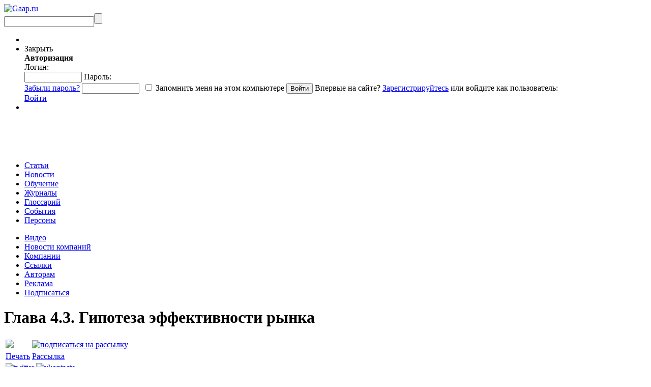

--- FILE ---
content_type: text/html; charset=UTF-8
request_url: https://gaap.ru/articles/gipoteza_effektivnosti_rinka/
body_size: 32167
content:
<!DOCTYPE html PUBLIC "-//W3C//DTD XHTML 1.0 Strict//EN" "https://www.w3.org/TR/xhtml1/DTD/xhtml1-strict.dtd">
<html >

<head>
            <title>Глава 4.3. Гипотеза эффективности рынка GAAP.RU</title>
        <meta http-equiv="Content-Type" content="text/html; charset=UTF-8"/>
    <meta name="yandex-verification" content="ca6e246fb7666682" />
    <meta name="keywords" content="gaap ru управленческий учет статьи новости 1С-Рарус финансы национальные международные стандарты" />
<meta name="description" content="В разделе собраны материалы за более, чем 10 лет по направлениям: GAAP&IAS, Российский Бухучет, Аудит, Управленческий учет, Корпоративные финансы, Менеджмент, Налогообложение, Налоговый учет. Еженедельное обновление." />
<meta name="og:type" content="website" />
<meta name="og:image" content="https://gaap.ru/bitrix/templates/gaap/images/logo.png" />
<meta name="og:url" content="https://gaap.ru/articles/gipoteza_effektivnosti_rinka/?CODE=gipoteza_effektivnosti_rinka&" />
<meta name="fb:admins" content="USER_ID" />

        <meta name="keywords" content="gaap ru управленческий учет статьи новости 1С-Рарус финансы национальные международные стандарты" />
    <meta name="description" content="В разделе собраны материалы за более, чем 10 лет по направлениям: GAAP&IAS, Российский Бухучет, Аудит, Управленческий учет, Корпоративные финансы, Менеджмент, Налогообложение, Налоговый учет. Еженедельное обновление." />
    
    <link href="/bitrix/templates/education/print_styles.css" type="text/css" rel="stylesheet"
          media="print"/>     <link rel="alternate" type="application/rss+xml" title="Новости" href="/rss/news/"/>
                    
            
    <link href="/bitrix/js/fancybox/jquery.fancybox-1.3.1.css?15901015508285" type="text/css" rel="stylesheet"/>
<link href="/bitrix/js/jcarousel/skin.css?15901015514697" type="text/css" rel="stylesheet"/>
<link href="/bitrix/js/jquery.validity.css?15901015511577" type="text/css" rel="stylesheet"/>
<link href="/bitrix/js/socialservices/css/ss.min.css?16807838224772" type="text/css" rel="stylesheet"/>
<link href="/bitrix/templates/gaap/components/bitrix/news.detail/articles_detail/style.css?15901015736903" type="text/css" rel="stylesheet"/>
<link href="/bitrix/templates/education/ui/jquery-ui-1.8.2.custom.css?159010157231500" type="text/css" rel="stylesheet" data-template-style="true"/>
<link href="/bitrix/templates/gaap/tmp_styles.css?159010157382452" type="text/css" rel="stylesheet" data-template-style="true"/>
<link href="/bitrix/templates/gaap/components/bitrix/system.auth.form/auth_for_panel/style.css?15901015735960" type="text/css" rel="stylesheet" data-template-style="true"/>
<link href="/bitrix/templates/gaap/components/bitrix/menu/.default/style.css?1590101573626" type="text/css" rel="stylesheet" data-template-style="true"/>
    <script>if(!window.BX)window.BX={};if(!window.BX.message)window.BX.message=function(mess){if(typeof mess==='object'){for(let i in mess) {BX.message[i]=mess[i];} return true;}};</script>
<script type='text/javascript' src='/bitrix/js/jquery-1.9.1.min.js?159010155192629'></script>
<script type='text/javascript' src='/bitrix/js/jquery.validity.js?159010155148390'></script>
<script type='text/javascript' src='/subscribe-form-files/modal-bootstrap.min.js?15901015756715'></script>
<script>(window.BX||top.BX).message({"JS_CORE_LOADING":"Загрузка...","JS_CORE_NO_DATA":"- Нет данных -","JS_CORE_WINDOW_CLOSE":"Закрыть","JS_CORE_WINDOW_EXPAND":"Развернуть","JS_CORE_WINDOW_NARROW":"Свернуть в окно","JS_CORE_WINDOW_SAVE":"Сохранить","JS_CORE_WINDOW_CANCEL":"Отменить","JS_CORE_WINDOW_CONTINUE":"Продолжить","JS_CORE_H":"ч","JS_CORE_M":"м","JS_CORE_S":"с","JSADM_AI_HIDE_EXTRA":"Скрыть лишние","JSADM_AI_ALL_NOTIF":"Показать все","JSADM_AUTH_REQ":"Требуется авторизация!","JS_CORE_WINDOW_AUTH":"Войти","JS_CORE_IMAGE_FULL":"Полный размер"});</script>

<script src="/bitrix/js/main/core/core.min.js?1768848648242882"></script>

<script>BX.Runtime.registerExtension({"name":"main.core","namespace":"BX","loaded":true});</script>
<script>BX.setJSList(["\/bitrix\/js\/main\/core\/core_ajax.js","\/bitrix\/js\/main\/core\/core_promise.js","\/bitrix\/js\/main\/polyfill\/promise\/js\/promise.js","\/bitrix\/js\/main\/loadext\/loadext.js","\/bitrix\/js\/main\/loadext\/extension.js","\/bitrix\/js\/main\/polyfill\/promise\/js\/promise.js","\/bitrix\/js\/main\/polyfill\/find\/js\/find.js","\/bitrix\/js\/main\/polyfill\/includes\/js\/includes.js","\/bitrix\/js\/main\/polyfill\/matches\/js\/matches.js","\/bitrix\/js\/ui\/polyfill\/closest\/js\/closest.js","\/bitrix\/js\/main\/polyfill\/fill\/main.polyfill.fill.js","\/bitrix\/js\/main\/polyfill\/find\/js\/find.js","\/bitrix\/js\/main\/polyfill\/matches\/js\/matches.js","\/bitrix\/js\/main\/polyfill\/core\/dist\/polyfill.bundle.js","\/bitrix\/js\/main\/core\/core.js","\/bitrix\/js\/main\/polyfill\/intersectionobserver\/js\/intersectionobserver.js","\/bitrix\/js\/main\/lazyload\/dist\/lazyload.bundle.js","\/bitrix\/js\/main\/polyfill\/core\/dist\/polyfill.bundle.js","\/bitrix\/js\/main\/parambag\/dist\/parambag.bundle.js"]);
</script>
<script>(window.BX||top.BX).message({"LANGUAGE_ID":"ru","FORMAT_DATE":"DD.MM.YYYY","FORMAT_DATETIME":"DD.MM.YYYY HH:MI:SS","COOKIE_PREFIX":"gaap_","SERVER_TZ_OFFSET":"10800","UTF_MODE":"Y","SITE_ID":"ru","SITE_DIR":"\/","USER_ID":"","SERVER_TIME":1769573585,"USER_TZ_OFFSET":0,"USER_TZ_AUTO":"Y","bitrix_sessid":"02c4bda1afa4db83c86f126276731e24"});</script>


<script src="/bitrix/js/main/rsasecurity.min.js?159010155213967"></script>
<script src="/bitrix/js/socialservices/ss.js?15901015521419"></script>
<script src="/bitrix/js/waypoints.min.js?15901015532765"></script>
<script src="/bitrix/js/fancybox/jquery.mousewheel-3.0.2.pack.js?15901015501157"></script>
<script src="/bitrix/js/fancybox/jquery.fancybox-1.3.1.js?159010155028094"></script>
<script>BX.setJSList(["\/local\/node_modules\/@sentry\/browser\/build\/bundle.min.js","\/bitrix\/templates\/gaap\/components\/bitrix\/system.auth.form\/auth_for_panel\/script.js","\/common\/js\/jquery.validity.js","\/bitrix\/templates\/gaap\/tab.js","\/common\/js\/jquery.tools.min_1.2.5_custom.js","\/common\/js\/jquery-ui-1.8.2.custombrowser.min.js","\/bitrix\/templates\/gaap\/init.js","\/bitrix\/templates\/gaap\/show_terms.js","\/common\/js\/jcarousel\/jquery.jcarousel.min.js"]);</script>
<script src="/local/node_modules/@sentry/browser/build/bundle.min.js" crossorigin="anonymous"></script><script>Sentry.init({ dsn: 'https://8fe231fce69244a997c662166174c90e@sentry.rarus-crimea.ru/12' });</script>
<meta property="og:title" content="Глава 4.3. Гипотеза эффективности рынка"/>
<meta property="og:type" content="website"/>
<meta property="og:image" content="/bitrix/templates/gaap/images/logo_fb_vk.png/>
<meta property="og:site_name" content="Глава 4.3. Гипотеза эффективности рынка"/>
<meta property="og:description" content=""/>
<meta property="og:url" content="https://gaap.ru/articles//"/>
<script type="text/javascript" src="/common/js/freq_ev.js?15901015741439"></script>



    <script  src="/bitrix/cache/js/ru/gaap/template_ad957f615284dad56814a65f1c332357/template_ad957f615284dad56814a65f1c332357_v1.js?1768848911517489"></script>


    <script charset="UTF-8" src="//cdn.sendpulse.com/js/push/043324677059b374583f50f5f326d5ab_0.js" async></script>
</head>

<body>
<script src="https://browser.sentry-cdn.com/5.4.3/bundle.min.js" crossorigin="anonymous"></script>
<script>Sentry.init({ dsn: 'https://b0d8dbdf587b472da372eb893058380e@sentry.io/1496041' });</script>
<svg style="position: absolute; width: 0; height: 0; overflow: hidden;"
     version="1.1"
     xmlns="http://www.w3.org/2000/svg"
     xmlns:xlink="http://www.w3.org/1999/xlink">
    <defs>
        <symbol id="icon-vk"
                viewBox="0 0 150 150">
            <path d="M48.875,0C21.883,0,0,21.882,0,48.875S21.883,97.75,48.875,97.75S97.75,75.868,97.75,48.875S75.867,0,48.875,0z
		 M73.667,54.161c2.278,2.225,4.688,4.319,6.733,6.774c0.906,1.086,1.76,2.209,2.41,3.472c0.928,1.801,0.09,3.776-1.522,3.883
		l-10.013-0.002c-2.586,0.214-4.644-0.829-6.379-2.597c-1.385-1.409-2.67-2.914-4.004-4.371c-0.545-0.598-1.119-1.161-1.803-1.604
		c-1.365-0.888-2.551-0.616-3.333,0.81c-0.797,1.451-0.979,3.059-1.055,4.674c-0.109,2.361-0.821,2.978-3.19,3.089
		c-5.062,0.237-9.865-0.531-14.329-3.083c-3.938-2.251-6.986-5.428-9.642-9.025c-5.172-7.012-9.133-14.708-12.692-22.625
		c-0.801-1.783-0.215-2.737,1.752-2.774c3.268-0.063,6.536-0.055,9.804-0.003c1.33,0.021,2.21,0.782,2.721,2.037
		c1.766,4.345,3.931,8.479,6.644,12.313c0.723,1.021,1.461,2.039,2.512,2.76c1.16,0.796,2.044,0.533,2.591-0.762
		c0.35-0.823,0.501-1.703,0.577-2.585c0.26-3.021,0.291-6.041-0.159-9.05c-0.28-1.883-1.339-3.099-3.216-3.455
		c-0.956-0.181-0.816-0.535-0.351-1.081c0.807-0.944,1.563-1.528,3.074-1.528l11.313-0.002c1.783,0.35,2.183,1.15,2.425,2.946
		l0.01,12.572c-0.021,0.695,0.349,2.755,1.597,3.21c1,0.33,1.66-0.472,2.258-1.105c2.713-2.879,4.646-6.277,6.377-9.794
		c0.764-1.551,1.423-3.156,2.063-4.764c0.476-1.189,1.216-1.774,2.558-1.754l10.894,0.013c0.321,0,0.647,0.003,0.965,0.058
		c1.836,0.314,2.339,1.104,1.771,2.895c-0.894,2.814-2.631,5.158-4.329,7.508c-1.82,2.516-3.761,4.944-5.563,7.471
		C71.48,50.992,71.611,52.155,73.667,54.161z"/>
        </symbol>
        <symbol id="icon-fb"
                viewBox="0 0 75 75">
            <path d="M24.826,0C11.137,0,0,11.137,0,24.826c0,13.688,11.137,24.826,24.826,24.826c13.688,0,24.826-11.138,24.826-24.826
			C49.652,11.137,38.516,0,24.826,0z M31,25.7h-4.039c0,6.453,0,14.396,0,14.396h-5.985c0,0,0-7.866,0-14.396h-2.845v-5.088h2.845
			v-3.291c0-2.357,1.12-6.04,6.04-6.04l4.435,0.017v4.939c0,0-2.695,0-3.219,0c-0.524,0-1.269,0.262-1.269,1.386v2.99h4.56L31,25.7z
			"/>
        </symbol>

    </defs>
</svg>



<div id="buffer"></div>
<div id="panel"></div>


<div id="wrap">
    <div id="bg"></div>
    <div id="header">
                <div id="logo"><a href="/"><img
                        src="/bitrix/templates/gaap/images/logo.png?159010157329328"
                        alt="Gaap.ru"/></a></div>
                <div id="search">
            <form action="/search/index.php" method="get"><input
                        type="text" class="text" name="q"/><input type="submit" class="submit" value=""/></form>
        </div>
        <ul class="links">
            <li class="personal-basket">
                <noindex>
                                    </noindex>
            </li>
            <li class="authorization">
                
<script>
top.BX.defer(top.rsasec_form_bind)({"formid":"system_auth_form6zOYVN","key":{"M":"GTQO6hrRPRQJbm6mQyVjTITrUq7zUsQE36jw3+34hdTUdnjN\/3+luzg0YO2ko7qM\/d1FoQf+2jbYL7y+7XgkY0iF2ciZx7doBhRGtErD+Og3q1ShATefP9RE3rrr7IdTSL6QsCKL8fs0LNS+uaRhb6uUe14oCUAIr0JSlmp\/Ls4=","E":"AQAB","chunk":128},"rsa_rand":"68h51kt0nn1bj484hha6","params":["USER_PASSWORD"]});
</script>
    <div id="auth">
    <div id="login-form-window">
        <div id="login-form-window-header">

            <div onclick="return authFormWindow.CloseLoginForm()"
                 id="close-form-window"
                 title="Закрыть окно">Закрыть
            </div>
            <b>Авторизация</b>
        </div>

        <div id="login-form-window-body">
            <form method="post"
                  target="_top"
                  action="/articles/gipoteza_effektivnosti_rinka/?login=yes&amp;CODE=gipoteza_effektivnosti_rinka"
                  id="auth_form_socnet">
                                    <input type='hidden'
                           name='backurl'
                           value='/articles/gipoteza_effektivnosti_rinka/?CODE=gipoteza_effektivnosti_rinka'/>
                                                <input type="hidden"
                       name="AUTH_FORM"
                       value="Y"/>
                <input type="hidden"
                       name="TYPE"
                       value="AUTH"/>
                <span class="login">
                    Логин:
                    <br/>
                    <input type="text"
                           name="USER_LOGIN"
                           class="text"
                           id="auth-user-login"
                           maxlength="50"
                           value=""
                           size="12"
                           tabindex="1"/>
                </span>

                <span class="password">
                    Пароль:
                    <br/>
                    <span class="forgoten-password">
                        <a href="/auth/auth.php?forgot_password=yes">Забыли пароль?</a>
                    </span>
                    <input type="password"
                           name="USER_PASSWORD"
                           class="text"
                           maxlength="50"
                           size="12"
                           tabindex="2"/>

                                                                <span class="bx-auth-secure"
                              id="bx_auth_secure6zOYVN"
                              title="Пароль будет храниться безопасно."
                              style="display:none">
                            <div class="bx-auth-secure-icon"></div>
                        </span>
                        <noscript>
                            <span class="bx-auth-secure"
                                  title="Пароль будет отправлен в открытом виде. Включите JavaScript в браузере, чтобы зашифровать пароль перед отправкой.">
                                <div class="bx-auth-secure-icon bx-auth-secure-unlock"></div>
                            </span>
                        </noscript>
                        <script type="text/javascript">
                            document.getElementById('bx_auth_secure6zOYVN').style.display = 'inline-block';
                        </script>
                                    </span>

                <span class="remember">
                                            <input type="checkbox"
                               id="USER_REMEMBER"
                               name="USER_REMEMBER"
                               value="Y"
                               tabindex="3" class="check"/>
                        <label class="remember-text"
                               for="USER_REMEMBER">Запомнить меня на этом компьютере</label>
                        <input type="submit"
                               class="submit"
                               onmousedown="this.className=this.className+' active'"
                               onFocus="this.blur();"
                               onmouseup="this.className=this.className.replace('active','')"
                               name="Login"
                               value="Войти"
                               tabindex="4"/>
                                                        </span>
                                <span class="first-visit">
                                            Впервые на сайте?
                        <a href="/auth/register.php?register=yes&amp;backurl=%2Farticles%2Fgipoteza_effektivnosti_rinka%2F%3FCODE%3Dgipoteza_effektivnosti_rinka">Зарегистрируйтесь</a> или войдите как пользователь:
                                    </span>
            </form>
        </div>


                    
<div class="bx-auth">
	<form method="post" name="bx_auth_servicesform" target="_top" action="/articles/gipoteza_effektivnosti_rinka/?login=yes&amp;amp;CODE=gipoteza_effektivnosti_rinka">
				<div class="bx-auth-services">
			<div><a href="javascript:void(0)" onclick="BxShowAuthService('VKontakte', 'form')" id="bx_auth_href_formVKontakte"><i class="bx-ss-icon vkontakte"></i></a></div>
			<div><a href="javascript:void(0)" onclick="BxShowAuthService('', 'form')" id="bx_auth_href_form"><i class="bx-ss-icon "></i></a></div>
			<div><a href="javascript:void(0)" onclick="BxShowAuthService('MailRuOpenID', 'form')" id="bx_auth_href_formMailRuOpenID"><i class="bx-ss-icon openid-mail-ru"></i></a></div>
		</div>
				<div class="bx-auth-service-form" id="bx_auth_servform" style="display:none">
			<div id="bx_auth_serv_formVKontakte" style="display:none"><a href="javascript:void(0)" onclick="BX.util.popup('https://id.vk.ru/authorize?client_id=3069679&amp;redirect_uri=http%3A%2F%2Fgaap.ru%2Fbitrix%2Ftools%2Foauth%2Fvkontakte.php&amp;scope=friends,offline,email&amp;response_type=code&amp;code_challenge_method=S256&amp;code_challenge=soQwKohkPyaY8scx4X54p6X7FU-stv7r6qI0lW-4VmI&amp;state=[base64]', 680, 800)" class="bx-ss-button vkontakte-button"></a><span class="bx-spacer"></span><span>Используйте вашу учетную запись VKontakte для входа на сайт.</span></div>
			<div id="bx_auth_serv_form" style="display:none"></div>
			<div id="bx_auth_serv_formMailRuOpenID" style="display:none">
<span class="bx-ss-icon openid-mail-ru"></span>
<input type="text" name="OPENID_IDENTITY_MAILRU" value="" size="20" />
<span>@mail.ru</span>
<input type="hidden" name="sessid" id="sessid" value="02c4bda1afa4db83c86f126276731e24" />
<input type="hidden" name="auth_service_error" value="" />
<input type="submit" class="button" name="" value="Войти" />
</div>
		</div>
		<input type="hidden" name="auth_service_id" value="" />
	</form>
</div>

            </div>


    <div class="auth-links-panel">
        <a href="/auth/auth.php"
           onclick="return authFormWindow.ShowLoginForm()"
           class="auth-register">Войти
        </a>
    </div>

            </li>
            <li>
            </li>
        </ul>
        <div class="banner-right">
                            <div class="banner">
    <!--AdFox START-->
    <!--rip-rarus-->
    <!--Площадка: GAAP.ru / * / *-->
    <!--Тип баннера: B1 600*60-->
    <!--Расположение: <верх страницы>-->
    <script type="text/javascript">
        <!--
        if (typeof(pr) == 'undefined') {
            var pr = Math.floor(Math.random() * 4294967295) + 1;
        }
        var addate = new Date();
        document.write('<iframe src="//ads.adfox.ru/242562/getCode?pp=g&amp;ps=clpq&amp;p2=fgbj&amp;p3=a&amp;pr=' + pr + '&amp;pt=b&amp;pd=' + addate.getDate() + '&amp;pw=' + addate.getDay() + '&amp;pv=' + addate.getHours() + '" frameBorder="0" width="600" height="60" marginWidth="0" marginHeight="0" scrolling="no" style="border: 0px; margin: 0px; padding: 0px;"><a href="//ads.adfox.ru/242562/goDefaultLink?pp=g&amp;ps=clpq&amp;p2=fgbj" target="_top"><img src="//ads.adfox.ru/242562/getDefaultImage?pp=g&amp;ps=clpq&amp;p2=fgbj" border="0" alt=""><\/a><\/iframe>');
        //-->
    </script>
    <noscript>
        <iframe src="//ads.adfox.ru/242562/getCode?pp=g&amp;ps=clpq&amp;p2=fgbj&amp;p3=a&amp;pr=' + pr +'&amp;pt=b&amp;pd=' + addate.getDate() + '&amp;pw=' + addate.getDay() + '&amp;pv=' + addate.getHours() + '"
                frameBorder="0" width="600" height="60" marginWidth="0" marginHeight="0" scrolling="no"
                style="border: 0px; margin: 0px; padding: 0px;"><a
                    href="//ads.adfox.ru/242562/goDefaultLink?pp=g&amp;ps=clpq&amp;p2=fgbj" target="_top"><img
                        src="//ads.adfox.ru/242562/getDefaultImage?pp=g&amp;ps=clpq&amp;p2=fgbj" border="0" alt=""></a>
        </iframe>
    </noscript>
    <!--AdFox END-->
</div>            
        </div>
        <div class="top-menu">
            


    <ul class="menu-first">
                                <li>
                <a style="position:relative;"
                   href="/articles/"
                   class="articles selected main-top-links">Статьи</a>
            </li>
        
                                <li>
                <a href="/news/"
                   class="news main-top-links">Новости</a>
            </li>

        
                                <li>
                <a href="/edu/"
                   class="education main-top-links">Обучение</a>
            </li>

        
                                <li>
                <a href="/magazines/"
                   class="menu-magazines main-top-links">Журналы</a>
            </li>

        
                                <li>
                <a href="/glossary/"
                   class="glossary main-top-links">Глоссарий</a>
            </li>

        
                                <li>
                <a href="/events/"
                   class="menu-events main-top-links">События</a>
            </li>

        
                                <li>
                <a href="/shop/authors/"
                   class="  main-top-links">Персоны</a>
            </li>

        
            </ul>

            <ul class="menu-second">
	<li><a title="Видео" href="/video/">Видео</a></li>
	<li><a title="Новости компаний" href="/press-releases/">Новости компаний</a></li>
	<li><a title="Компании" href="/edu/companies/">Компании</a></li>
	<li><a title="Ссылки" href="/links/">Ссылки</a></li>
	<li><a title="Авторам" href="/articles/avtoram/">Авторам</a></li>
	<li><a title="Реклама" href="/advert/">Реклама</a></li>
	<li><a title="Подписаться" href="/mailing/">Подписаться</a></li>
</ul>
        </div>
    </div>

    <div id="content">
                <div id="top-content">
            <div class="top-links">
                            </div>
        </div>
        <div id="left">



 




	

 


<div class="article-detail" itemscope itemtype="https://schema.org/ScholarlyArticle">
	<div class="top-title">
		<h1 itemprop="headline">Глава 4.3. Гипотеза эффективности рынка</h1>

   		<div class="soc-icons">
   		<table>
   			<tr>
   				<td class="images-icon">
   				 <noindex><a href="?id=50708&onprint=YES" target="_blank"  rel="nofollow"><img src="/bitrix/templates/gaap/images/ico/printer.png" al="print"/></a></noindex><br/>
   				</td>
   				<td  class="images-icon">
	   				<a href="/mailing/">
					<img src="/bitrix/templates/gaap/images/ico/subscription.png" alt="подписаться на рассылку"/>
				
					</a>
   				</td>
   				
   			</tr>	
   			<tr>

                <td class="soc-text">
   					<a href="?id=50708&onprint=YES" target="_blank"  rel="nofollow">Печать</a>
   				</td>
   				<td class="soc-text">
   					<a href="/mailing/">Рассылка</a>
   				</td>
   			</tr>
   			<tr>
   				<td colspan="3" class="twitt-icon">
   				                     
						<noindex><a class="social_icons_link" href="https://twitter.com/home?status=%D0%A0%E2%80%9C%D0%A0%C2%BB%D0%A0%C2%B0%D0%A0%D0%86%D0%A0%C2%B0+4.3.+%D0%A0%E2%80%9C%D0%A0%D1%91%D0%A0%D1%97%D0%A0%D1%95%D0%A1%E2%80%9A%D0%A0%C2%B5%D0%A0%C2%B7%D0%A0%C2%B0+%D0%A1%D0%8C%D0%A1%E2%80%9E%D0%A1%E2%80%9E%D0%A0%C2%B5%D0%A0%D1%94%D0%A1%E2%80%9A%D0%A0%D1%91%D0%A0%D0%86%D0%A0%D0%85%D0%A0%D1%95%D0%A1%D0%83%D0%A1%E2%80%9A%D0%A0%D1%91+%D0%A1%D0%82%D0%A1%E2%80%B9%D0%A0%D0%85%D0%A0%D1%94%D0%A0%C2%B0 https://gaap.ru/articles/gipoteza_effektivnosti_rinka/" target="_blank"  onclick="window.open('https://twitter.com/home?status=%D0%A0%E2%80%9C%D0%A0%C2%BB%D0%A0%C2%B0%D0%A0%D0%86%D0%A0%C2%B0+4.3.+%D0%A0%E2%80%9C%D0%A0%D1%91%D0%A0%D1%97%D0%A0%D1%95%D0%A1%E2%80%9A%D0%A0%C2%B5%D0%A0%C2%B7%D0%A0%C2%B0+%D0%A1%D0%8C%D0%A1%E2%80%9E%D0%A1%E2%80%9E%D0%A0%C2%B5%D0%A0%D1%94%D0%A1%E2%80%9A%D0%A0%D1%91%D0%A0%D0%86%D0%A0%D0%85%D0%A0%D1%95%D0%A1%D0%83%D0%A1%E2%80%9A%D0%A0%D1%91+%D0%A1%D0%82%D0%A1%E2%80%B9%D0%A0%D0%85%D0%A0%D1%94%D0%A0%C2%B0 https://gaap.ru/articles/gipoteza_effektivnosti_rinka/','twitter', 'location=1,status=1,scrollbars=1,width=750,height=400, left=100, top=100'); return false;"><img src="/bitrix/templates/gaap/images/ico/twitter_16px.png" alt="twitter"/></a></noindex>
                        
        				<noindex><a class="social_icons_link" href="https://vk.com/share.php?url=https://gaap.ru/articles/gipoteza_effektivnosti_rinka/" target="_blank"  onclick="window.open('https://vk.com/share.php?url=https://gaap.ru/articles/gipoteza_effektivnosti_rinka/ ','вКонтакте', 'location=1,status=1,scrollbars=1,width=750,height=400, left=100, top=100'); return false;"><img src="/bitrix/templates/gaap/images/ico/vk_16px.png" alt="vkontacte"/></a></noindex>
   				</td>
   			</tr>
   		</table>
   		</div>

	</div>

	    

<div class="active-breadcrumbs">
<table class="ab-list" cellspacing="0">
<thead>
            <td class="ab-item ab-first">
            
          
<i class="ab-sub"></i>
<ul class="abs-list">
	 <li class="abs-item">
		  <a class="abs-name" href="/articles/section/korporativnye-finansy/">Корпоративные финансы</a>         
		  
<i class="ab-sub"></i>
<ul class="abs-list">
	 <li class="abs-item">
		  <a class="abs-name" href="/articles/section/rynok_tsennykh_bumag/">Рынок ценных бумаг. IPO, ICO, IEO</a>         
		    
	 </li>
	 <li class="abs-item">
		  <a class="abs-name" href="/articles/section/bazovyy_kurs_po_informativnosti_otchetov_o_dvizhenii_denezhnykh_sredstv/">Базовый курс по информативности отчетов о движении денежных средств</a>         
		    
	 </li>
	 <li class="abs-item">
		  <a class="abs-name" href="/articles/section/sbalansirovannaya_sistema_pokazateley/">Сбалансированная система показателей</a>         
		  
<i class="ab-sub"></i>
<ul class="abs-list">
	 <li class="abs-item">
		  <a class="abs-name" href="/articles/section/stati/">Статьи</a>         
		    
	 </li>
	 <li class="abs-item">
		  <a class="abs-name" href="/articles/section/otryvki_iz_knig/">Отрывки из книг</a>         
		    
	 </li>
</ul>
  
	 </li>
	 <li class="abs-item">
		  <a class="abs-name" href="/articles/section/intervyu_materialy_pressy/">Интервью, материалы прессы</a>         
		    
	 </li>
	 <li class="abs-item">
		  <a class="abs-name" href="/articles/section/korotko_o_glavnom/">Коротко о главном</a>         
		    
	 </li>
	 <li class="abs-item">
		  <a class="abs-name" href="/articles/section/sliyaniya_i_pogloshcheniya/">Слияния и поглощения</a>         
		    
	 </li>
	 <li class="abs-item">
		  <a class="abs-name" href="/articles/section/analiz_finansovykh_otchetov/">Анализ финансовых отчетов</a>         
		    
	 </li>
	 <li class="abs-item">
		  <a class="abs-name" href="/articles/section/finansovyy_menedzhment/">Финансовый менеджмент</a>         
		    
	 </li>
	 <li class="abs-item">
		  <a class="abs-name" href="/articles/section/finansovyy_analiz/">Финансовый Анализ</a>         
		    
	 </li>
	 <li class="abs-item">
		  <a class="abs-name" href="/articles/section/IVS/">Международные стандарты оценки - International Valuation Standards (IVS)</a>         
		    
	 </li>
	 <li class="abs-item">
		  <a class="abs-name" href="/articles/section/otsenka_biznesa/">Оценка бизнеса</a>         
		    
	 </li>
	 <li class="abs-item">
		  <a class="abs-name" href="/articles/section/finansovaya_matematika_statistika/">Финансовая математика/статистика</a>         
		    
	 </li>
	 <li class="abs-item">
		  <a class="abs-name" href="/articles/section/lizing/">Лизинг</a>         
		    
	 </li>
</ul>
  
	 </li>
	 <li class="abs-item">
		  <a class="abs-name" href="/articles/section/management/">Менеджмент</a>         
		  
<i class="ab-sub"></i>
<ul class="abs-list">
	 <li class="abs-item">
		  <a class="abs-name" href="/articles/section/strategicheskoe_upravlenie/">Стратегическое управление</a>         
		    
	 </li>
	 <li class="abs-item">
		  <a class="abs-name" href="/articles/section/kadrovyy_menedzhment/">Кадровый менеджмент</a>         
		    
	 </li>
	 <li class="abs-item">
		  <a class="abs-name" href="/articles/section/praktika/">Практика</a>         
		  
<i class="ab-sub"></i>
<ul class="abs-list">
	 <li class="abs-item">
		  <a class="abs-name" href="/articles/section/Korotko-o-vaznom/">Коротко о важном</a>         
		    
	 </li>
</ul>
  
	 </li>
	 <li class="abs-item">
		  <a class="abs-name" href="/articles/section/corp_pravo/">Корпоративное право</a>         
		    
	 </li>
	 <li class="abs-item">
		  <a class="abs-name" href="/articles/section/Upravlenie_riskami/">Управление рисками</a>         
		    
	 </li>
	 <li class="abs-item">
		  <a class="abs-name" href="/articles/section/upravlenie_kachestvom/">Управление качеством</a>         
		    
	 </li>
	 <li class="abs-item">
		  <a class="abs-name" href="/articles/section/korporativnoe_upravlenie/">Корпоративное управление</a>         
		    
	 </li>
	 <li class="abs-item">
		  <a class="abs-name" href="/articles/section/korporativnye_reytingi/">Корпоративные рейтинги</a>         
		    
	 </li>
</ul>
  
	 </li>
	 <li class="abs-item">
		  <a class="abs-name" href="/articles/section/gaap-ias/">GAAP & IAS</a>         
		  
<i class="ab-sub"></i>
<ul class="abs-list">
	 <li class="abs-item">
		  <a class="abs-name" href="/articles/section/ideologicheskie_stati_po_msfo/">Идеологические статьи по МСФО</a>         
		  
<i class="ab-sub"></i>
<ul class="abs-list">
	 <li class="abs-item">
		  <a class="abs-name" href="/articles/section/ias_iskusstvo_illyuzii/">IAS: искусство иллюзии</a>         
		    
	 </li>
	 <li class="abs-item">
		  <a class="abs-name" href="/articles/section/ideologiya_msfo_i_us_gaap/">Идеология МСФО и US GAAP</a>         
		    
	 </li>
	 <li class="abs-item">
		  <a class="abs-name" href="/articles/section/revolyutsiya_v_korporativnoy_otchetnosti/">Революция в корпоративной отчетности </a>         
		    
	 </li>
</ul>
  
	 </li>
	 <li class="abs-item">
		  <a class="abs-name" href="/articles/section/osobennosti_ucheta_na_postsovetskom_prostranstve/">Особенности учета на постсоветском пространстве</a>         
		    
	 </li>
	 <li class="abs-item">
		  <a class="abs-name" href="/articles/section/osobennosti_bankovskoy_otchetnosti/">Особенности банковской отчетности</a>         
		  
<i class="ab-sub"></i>
<ul class="abs-list">
	 <li class="abs-item">
		  <a class="abs-name" href="/articles/section/bankovskiy_biznes_v_rossii_i_zarubezhom/">Банковский бизнес в России и зарубежом</a>         
		    
	 </li>
</ul>
  
	 </li>
	 <li class="abs-item">
		  <a class="abs-name" href="/articles/section/uchebnye_posobiya_po_msfo_v_ramkakh_proekta_quot_reforma_bukhgalterskogo_ucheta_i_otchetnosti_ii_quo/">Учебные пособия по МСФО в рамках проекта &quot;Реформа бухгалтерского учета и отчетности II&quot;</a>         
		    
	 </li>
	 <li class="abs-item">
		  <a class="abs-name" href="/articles/section/chto_takoe_gaap_ssha_us_gaap_/">Что такое ГААП США (US GAAP) ?</a>         
		  
<i class="ab-sub"></i>
<ul class="abs-list">
	 <li class="abs-item">
		  <a class="abs-name" href="/articles/section/sravnitelnyy_uchet_us_gaap_rossiyskiy_uchet/">Сравнительный учет: US GAAP & Российский учет</a>         
		    
	 </li>
	 <li class="abs-item">
		  <a class="abs-name" href="/articles/section/us_gaap_perevod_otchetnosti_v_inostrannoy_valyute/">US GAAP: Перевод отчетности в иностранной валюте</a>         
		    
	 </li>
	 <li class="abs-item">
		  <a class="abs-name" href="/articles/section/izuchenie_gaap_osnovy_osnov_kurs_lektsiy/">Изучение GAAP: основы основ. Курс лекций</a>         
		    
	 </li>
	 <li class="abs-item">
		  <a class="abs-name" href="/articles/section/kak_ya_izuchal_gaap/">Как я изучал GAAP</a>         
		    
	 </li>
</ul>
  
	 </li>
	 <li class="abs-item">
		  <a class="abs-name" href="/articles/section/uchetnaya_politika/">Учетная политика</a>         
		    
	 </li>
	 <li class="abs-item">
		  <a class="abs-name" href="/articles/section/sravnitelnyy_uchet_ias_us_gaap/">Сравнительный учет: IAS & US GAAP</a>         
		    
	 </li>
	 <li class="abs-item">
		  <a class="abs-name" href="/articles/section/msfo_po_ukrainski_ofitsialnyy_perevod_mezhdunarodnykh_standartov/">МСФО по-украински: официальный перевод международных стандартов</a>         
		    
	 </li>
	 <li class="abs-item">
		  <a class="abs-name" href="/articles/section/neftegazodobyvayushchaya_otrasl/">Нефтегазодобывающая отрасль</a>         
		  
<i class="ab-sub"></i>
<ul class="abs-list">
	 <li class="abs-item">
		  <a class="abs-name" href="/articles/section/msfo_dlya_dobyvayushchey_otrasli/">МСФО для добывающей отрасли</a>         
		    
	 </li>
</ul>
  
	 </li>
	 <li class="abs-item">
		  <a class="abs-name" href="/articles/section/ukgaap/">UK GAAP</a>         
		    
	 </li>
	 <li class="abs-item">
		  <a class="abs-name" href="/articles/section/chto_takoe_german_gaap_nemetskiy_uchet_/">Что такое GERMAN GAAP (Немецкий учет)?</a>         
		  
<i class="ab-sub"></i>
<ul class="abs-list">
	 <li class="abs-item">
		  <a class="abs-name" href="/articles/section/nemetskoe_balansovedenie/">Немецкое балансоведение</a>         
		    
	 </li>
</ul>
  
	 </li>
	 <li class="abs-item">
		  <a class="abs-name" href="/articles/section/IPSAS-mezhdunarodnye-standarty/">IPSAS - международные стандарты для госорганов </a>         
		    
	 </li>
	 <li class="abs-item">
		  <a class="abs-name" href="/articles/section/sravnitelnyy_uchet_msfo_i_rossiyskiy_uchet/">Сравнительный учет: МСФО и Российский учет</a>         
		  
<i class="ab-sub"></i>
<ul class="abs-list">
	 <li class="abs-item">
		  <a class="abs-name" href="/articles/section/ias_40_investitsionnoe_imushchestvo/">IAS 40 Инвестиционное имущество</a>         
		    
	 </li>
	 <li class="abs-item">
		  <a class="abs-name" href="/articles/section/ifrs_8_operatsionnye_segmenty/">IFRS 8 Операционные сегменты</a>         
		    
	 </li>
	 <li class="abs-item">
		  <a class="abs-name" href="/articles/section/ifrs_9_finansovye_instrumenty/">IFRS 9 Финансовые инструменты</a>         
		    
	 </li>
	 <li class="abs-item">
		  <a class="abs-name" href="/articles/section/ifrs_6_razrabotka_i_otsenka_mineralnykh_resursov/">IFRS 6 Разработка и оценка минеральных ресурсов</a>         
		    
	 </li>
	 <li class="abs-item">
		  <a class="abs-name" href="/articles/section/razyasneniya_i_interpretatsii_k_msfo/">Разъяснения и Интерпретации к МСФО</a>         
		    
	 </li>
	 <li class="abs-item">
		  <a class="abs-name" href="/articles/section/ias_18_vyruchka/">IAS 18 Выручка</a>         
		    
	 </li>
	 <li class="abs-item">
		  <a class="abs-name" href="/articles/section/ias_29_finansovaya_otchetnost_v_giperinflyatsionnoy_ekonomike/">IAS 29 Финансовая отчетность в гиперинфляционной экономике</a>         
		    
	 </li>
	 <li class="abs-item">
		  <a class="abs-name" href="/articles/section/ias_41_selskoe_khozyaystvo/">IAS 41 Сельское хозяйство</a>         
		    
	 </li>
	 <li class="abs-item">
		  <a class="abs-name" href="/articles/section/msfo_dlya_strakhovogo_sektora/">МСФО для страхового сектора</a>         
		    
	 </li>
	 <li class="abs-item">
		  <a class="abs-name" href="/articles/section/ifrs_10_konsolidirovannaya_finansovaya_otchetnost/">IFRS 10 Консолидированная финансовая отчетность</a>         
		    
	 </li>
	 <li class="abs-item">
		  <a class="abs-name" href="/articles/section/ias_7_otchety_o_dvizhenii_denezhnykh_sredstv/">IAS 7 Отчеты о движении денежных средств</a>         
		    
	 </li>
	 <li class="abs-item">
		  <a class="abs-name" href="/articles/section/IFRS13-Ocenka-spravedlivoi-stoimosti/">IFRS 13 Оценка справедливой стоимости</a>         
		    
	 </li>
	 <li class="abs-item">
		  <a class="abs-name" href="/articles/section/ias_19_voznagrazhdeniya_rabotnikam/">IAS 19 Вознаграждения работникам</a>         
		    
	 </li>
	 <li class="abs-item">
		  <a class="abs-name" href="/articles/section/ias_32_finansovye_instrumenty_raskrytie_i_predstavlenie_informatsii/">IAS 32 Финансовые инструменты: раскрытие и представление информации</a>         
		    
	 </li>
	 <li class="abs-item">
		  <a class="abs-name" href="/articles/section/ifrs_1_pervoe_primenenie_mezhdunarodnykh_standartov_finansovoy_otchetnosti/">IFRS 1 Первое применение Международных Стандартов Финансовой Отчетности</a>         
		    
	 </li>
	 <li class="abs-item">
		  <a class="abs-name" href="/articles/section/transformatsiya_otchetnosti_po_msfo/">Трансформация отчетности по МСФО</a>         
		    
	 </li>
	 <li class="abs-item">
		  <a class="abs-name" href="/articles/section/ifrs_11_sovmestnaya_deyatelnost/">IFRS 11 Совместная деятельность</a>         
		    
	 </li>
	 <li class="abs-item">
		  <a class="abs-name" href="/articles/section/ias_8_uchetnaya_politika_izmeneniya_v_raschetnykh_otsenkakh_i_oshibki/">IAS 8 Учетная политика, изменения в расчетных оценках и ошибки</a>         
		    
	 </li>
	 <li class="abs-item">
		  <a class="abs-name" href="/articles/section/ias_26_uchet_i_otchetnost_po_pensionnym_planam/">IAS 26 Учет и отчетность по пенсионным планам</a>         
		    
	 </li>
	 <li class="abs-item">
		  <a class="abs-name" href="/articles/section/ias_20_uchet_gosudarstvennykh_subsidiy_i_raskrytie_informatsii_o_gosudarstvennoy_pomoshchi/">IAS 20 Учет государственных субсидий и раскрытие информации о государственной помощи</a>         
		    
	 </li>
	 <li class="abs-item">
		  <a class="abs-name" href="/articles/section/ias_33_pribyl_na_aktsiyu/">IAS 33 Прибыль на акцию</a>         
		    
	 </li>
	 <li class="abs-item">
		  <a class="abs-name" href="/articles/section/ifrs_2_vyplaty_na_osnove_dolevykh_instrumentov/">IFRS 2 Выплаты на основе долевых инструментов</a>         
		    
	 </li>
	 <li class="abs-item">
		  <a class="abs-name" href="/articles/section/obzor_msfo/">Обзор МСФО</a>         
		    
	 </li>
	 <li class="abs-item">
		  <a class="abs-name" href="/articles/section/ias_10_sobytiya_posle_okonchaniya_otchetnogo_perioda/">IAS 10 События после окончания отчетного периода</a>         
		    
	 </li>
	 <li class="abs-item">
		  <a class="abs-name" href="/articles/section/ias_11_dogovory_na_stroitelstvo/">IAS 11 Договоры на строительство</a>         
		    
	 </li>
	 <li class="abs-item">
		  <a class="abs-name" href="/articles/section/IFRS15-Vyruchka-po-dogovoram/">IFRS 15 Выручка по договорам с клиентами</a>         
		    
	 </li>
	 <li class="abs-item">
		  <a class="abs-name" href="/articles/section/ias_21_vliyanie_izmeneniy_valyutnykh_kursov/">IAS 21 Влияние изменений валютных курсов</a>         
		    
	 </li>
	 <li class="abs-item">
		  <a class="abs-name" href="/articles/section/ias_34_promezhutochnaya_finansovaya_otchetnost/">IAS 34 Промежуточная финансовая отчетность</a>         
		    
	 </li>
	 <li class="abs-item">
		  <a class="abs-name" href="/articles/section/ias_36_obestsenenie_aktivov/">IAS 36 Обесценение активов</a>         
		    
	 </li>
	 <li class="abs-item">
		  <a class="abs-name" href="/articles/section/ifrs_3_obedineniya_predpriyatiy/">IFRS 3 Объединения бизнесов</a>         
		    
	 </li>
	 <li class="abs-item">
		  <a class="abs-name" href="/articles/section/podgotovka_mezhdunarodnoy_otchetnosti/">Подготовка международной отчетности</a>         
		    
	 </li>
	 <li class="abs-item">
		  <a class="abs-name" href="/articles/section/ias_16_uchet_i_otchetnost_po_pensionnym_planam/">IAS 16 Учет и отчетность по пенсионным планам</a>         
		    
	 </li>
	 <li class="abs-item">
		  <a class="abs-name" href="/articles/section/ias_12_nalogi_na_pribyl/">IAS 12 Налоги на прибыль</a>         
		    
	 </li>
	 <li class="abs-item">
		  <a class="abs-name" href="/articles/section/IFRS16-Arenda/">IFRS 16 Аренда</a>         
		    
	 </li>
	 <li class="abs-item">
		  <a class="abs-name" href="/articles/section/ias_23_zatraty_po_zaymam/">IAS 23 Затраты по займам</a>         
		    
	 </li>
	 <li class="abs-item">
		  <a class="abs-name" href="/articles/section/ias_37_otsenochnye_obyazatelstva_uslovnye_obyazatelstva_i_uslovnye_aktivy/">IAS 37 Оценочные обязательства, условные обязательства и условные активы</a>         
		    
	 </li>
	 <li class="abs-item">
		  <a class="abs-name" href="/articles/section/ifrs_5_dolgosrochnye_aktivy_prednaznachennye_dlya_prodazhi_i_prekrashchennaya_deyatelnost/">IFRS 5 Долгосрочные активы, предназначенные для продажи, и прекращенная деятельность</a>         
		    
	 </li>
	 <li class="abs-item">
		  <a class="abs-name" href="/articles/section/razrabotka_zakonodatelstvo_po_msfo/">Разработка законодательство по МСФО</a>         
		    
	 </li>
	 <li class="abs-item">
		  <a class="abs-name" href="/articles/section/ias_31_uchastie_v_sovmestnom_predprinimatelstve/">IAS 31 Участие в совместном предпринимательстве</a>         
		    
	 </li>
	 <li class="abs-item">
		  <a class="abs-name" href="/articles/section/ias_14_segmentnaya_otchetnost/">IAS 14 Сегментная отчетность</a>         
		    
	 </li>
	 <li class="abs-item">
		  <a class="abs-name" href="/articles/section/IFRS14SchetaOTR/">IFRS 14 Счета отложенных тарифных разниц</a>         
		    
	 </li>
	 <li class="abs-item">
		  <a class="abs-name" href="/articles/section/ias_24_raskrytie_informatsii_o_svyazannykh_storonakh/">IAS 24 Раскрытие информации о связанных сторонах</a>         
		    
	 </li>
	 <li class="abs-item">
		  <a class="abs-name" href="/articles/section/ias_38_nematerialnye_aktivy/">IAS 38 Нематериальные активы</a>         
		    
	 </li>
	 <li class="abs-item">
		  <a class="abs-name" href="/articles/section/ifrs_6_razrabotka_i_otsenka_mineralnykh_resursov/">IFRS 6 Разработка и оценка минеральных ресурсов</a>         
		    
	 </li>
	 <li class="abs-item">
		  <a class="abs-name" href="/articles/section/msfo_v_nekommercheskikh_organizatsiyakh/">МСФО в некоммерческих организациях</a>         
		    
	 </li>
	 <li class="abs-item">
		  <a class="abs-name" href="/articles/section/ias_1_predstavlenie_finansovoy_otchetnosti/">IAS 1 Представление финансовой отчетности</a>         
		    
	 </li>
	 <li class="abs-item">
		  <a class="abs-name" href="/articles/section/ias_37_rezervy_uslovnye_obyazatelstva_i_uslovnye_aktivy/">IAS 37 Резервы, условные обязательства и условные активы</a>         
		    
	 </li>
	 <li class="abs-item">
		  <a class="abs-name" href="/articles/section/ias_16_osnovnye_sredstva/">IAS 16 Основные средства</a>         
		    
	 </li>
	 <li class="abs-item">
		  <a class="abs-name" href="/articles/section/ias_27_konsolidirovannaya_i_otdelnaya_finansovaya_otchetnost/">IAS 27 Консолидированная и отдельная финансовая отчетность</a>         
		    
	 </li>
	 <li class="abs-item">
		  <a class="abs-name" href="/articles/section/ias_39_finansovye_instrumenty_priznanie_i_otsenka/">IAS 39 Финансовые инструменты: признание и оценка </a>         
		    
	 </li>
	 <li class="abs-item">
		  <a class="abs-name" href="/articles/section/ifrs_7_finansovye_instrumenty_raskrytie_informatsii/">IFRS 7 Финансовые инструменты: раскрытие информации</a>         
		    
	 </li>
	 <li class="abs-item">
		  <a class="abs-name" href="/articles/section/audit_upravlencheskiy_uchet_statistika/">Аудит. Управленческий учет. Статистика</a>         
		    
	 </li>
	 <li class="abs-item">
		  <a class="abs-name" href="/articles/section/ias_2_zapasy/">IAS 2 Запасы</a>         
		    
	 </li>
	 <li class="abs-item">
		  <a class="abs-name" href="/articles/section/ifrs_4_dogovory_strakhovaniya/">IFRS 4 / IFRS 17 Договоры страхования</a>         
		    
	 </li>
	 <li class="abs-item">
		  <a class="abs-name" href="/articles/section/ias_17_arenda/">IAS 17 Аренда</a>         
		    
	 </li>
	 <li class="abs-item">
		  <a class="abs-name" href="/articles/section/ias_28_investitsii_v_assotsiirovannye_organizatsii/">IAS 28 Инвестиции в ассоциированные и совместные предприятия</a>         
		    
	 </li>
</ul>
  
	 </li>
	 <li class="abs-item">
		  <a class="abs-name" href="/articles/section/perekhod_na_msfo_v_drugikh_stranakh_mira/">Переход на МСФО в других странах мира</a>         
		  
<i class="ab-sub"></i>
<ul class="abs-list">
	 <li class="abs-item">
		  <a class="abs-name" href="/articles/section/aziatskaya_model/">Азиатская модель</a>         
		    
	 </li>
</ul>
  
	 </li>
	 <li class="abs-item">
		  <a class="abs-name" href="/articles/section/otchetnost_ustoichivogo_razvitiya/">Расширенная корпоративная отчетность. Отчетность устойчивого развития</a>         
		    
	 </li>
	 <li class="abs-item">
		  <a class="abs-name" href="/articles/section/uchebnye_posobiya_po_msfo/">Учебные пособия по МСФО</a>         
		  
<i class="ab-sub"></i>
<ul class="abs-list">
	 <li class="abs-item">
		  <a class="abs-name" href="/articles/section/1418/">Экзамен DipIFR-Rus (2013)</a>         
		    
	 </li>
	 <li class="abs-item">
		  <a class="abs-name" href="/articles/section/razrabotka_strategii_podderzhki_rossiyskikh_predpriyatiy_pri_ikh_perekhode_na_msfo/">Разработка стратегии поддержки российских предприятий при их переходе на МСФО</a>         
		    
	 </li>
	 <li class="abs-item">
		  <a class="abs-name" href="/articles/section/msfo_redaktsiya_2001g/">МСФО, редакция 2001г.</a>         
		    
	 </li>
	 <li class="abs-item">
		  <a class="abs-name" href="/articles/section/kurs_po_metodike_iab_osnovy_bukhgalterskogo_ucheta_po_msfo/">Курс по методике IAB/Основы бухгалтерского учета по МСФО</a>         
		    
	 </li>
	 <li class="abs-item">
		  <a class="abs-name" href="/articles/section/uchebnoe_posobie_po_msfo_i_ikh_ispolzovaniya_v_ramkakh_proekta_tasis_quot_vodnye_puti_rossii_quot/">Учебное пособие по МСФО и их использования в рамках проекта ТАСИС &quot;Водные пути России&quot;</a>         
		    
	 </li>
	 <li class="abs-item">
		  <a class="abs-name" href="/articles/section/rukovodstvo_po_transformatsii_na_msfo_novyy_plan_schetov_rb/">Руководство по трансформации на МСФО (новый план счетов РБ)</a>         
		    
	 </li>
	 <li class="abs-item">
		  <a class="abs-name" href="/articles/section/vvodnyy_kurs_po_msfo/">Вводный курс по МСФО</a>         
		    
	 </li>
	 <li class="abs-item">
		  <a class="abs-name" href="/articles/section/ekzamen_dipifr_rus_2012/">Экзамен DipIFR-Rus (2012)</a>         
		    
	 </li>
	 <li class="abs-item">
		  <a class="abs-name" href="/articles/section/reforma_bukhgalterskogo_ucheta_i_otchetnosti_ii/">Реформа бухгалтерского учета и отчетности II</a>         
		    
	 </li>
	 <li class="abs-item">
		  <a class="abs-name" href="/articles/section/sistemy_professionalnogo_obrazovaniya_v_rossii_velikobritanii_i_v_mire/">Системы профессионального образования в России, Великобритании и в мире</a>         
		    
	 </li>
	 <li class="abs-item">
		  <a class="abs-name" href="/articles/section/rabota_s_finansovymi_otchetami_po_msfo/">Работа с финансовыми отчетами по МСФО</a>         
		    
	 </li>
</ul>
  
	 </li>
	 <li class="abs-item">
		  <a class="abs-name" href="/articles/section/aktivy/">Активы</a>         
		    
	 </li>
</ul>
  
	 </li>
	 <li class="abs-item">
		  <a class="abs-name" href="/articles/section/nalogooblozhenie/">Налогообложение</a>         
		  
<i class="ab-sub"></i>
<ul class="abs-list">
	 <li class="abs-item">
		  <a class="abs-name" href="/articles/section/stati_i_analiticheskie_materialy_po_nalogam/">Статьи и аналитические материалы по Налогам</a>         
		    
	 </li>
	 <li class="abs-item">
		  <a class="abs-name" href="/articles/section/nalogovye_otnosheniya_s_uchastiem_inostrannykh_organizatsiy_v_rf_offshory/">Налоговые отношения с участием иностранных организаций в РФ, оффшоры</a>         
		    
	 </li>
	 <li class="abs-item">
		  <a class="abs-name" href="/articles/section/prakticheskie_sovety/">Практические советы</a>         
		    
	 </li>
	 <li class="abs-item">
		  <a class="abs-name" href="/articles/section/nalogovyy_uchet/">Налоговый учет</a>         
		    
	 </li>
</ul>
  
	 </li>
	 <li class="abs-item">
		  <a class="abs-name" href="/articles/section/software/">Software</a>         
		    
	 </li>
	 <li class="abs-item">
		  <a class="abs-name" href="/articles/section/otryvki-iz-knig/">Отрывки из книг</a>         
		    
	 </li>
	 <li class="abs-item">
		  <a class="abs-name" href="/articles/section/avtorskie-razdely/">Авторские разделы</a>         
		  
<i class="ab-sub"></i>
<ul class="abs-list">
	 <li class="abs-item">
		  <a class="abs-name" href="/articles/section/1417/">Партнерам</a>         
		    
	 </li>
	 <li class="abs-item">
		  <a class="abs-name" href="/articles/section/anvar_alimzhanovich_bakiev/">Анвар Алимжанович Бакиев</a>         
		    
	 </li>
	 <li class="abs-item">
		  <a class="abs-name" href="/articles/section/Experty-Moskovskoi-kolegii-advokatov-grad/">Эксперты Московской коллегии адвокатов «ГРАД» </a>         
		    
	 </li>
	 <li class="abs-item">
		  <a class="abs-name" href="/articles/section/olga_ovcharenko/">Ольга Овчаренко</a>         
		    
	 </li>
	 <li class="abs-item">
		  <a class="abs-name" href="/articles/section/Stanislav_Voronin/">Станислав Воронин</a>         
		    
	 </li>
	 <li class="abs-item">
		  <a class="abs-name" href="/articles/section/andrey_lukashov/">Андрей Лукашов</a>         
		  
<i class="ab-sub"></i>
<ul class="abs-list">
	 <li class="abs-item">
		  <a class="abs-name" href="/articles/section/korporativnye_finansy/">Корпоративные финансы</a>         
		    
	 </li>
	 <li class="abs-item">
		  <a class="abs-name" href="/articles/section/investitsii/">Инвестиции</a>         
		    
	 </li>
</ul>
  
	 </li>
	 <li class="abs-item">
		  <a class="abs-name" href="/articles/section/vyacheslav_kolesov/">Вячеслав Колесов</a>         
		  
<i class="ab-sub"></i>
<ul class="abs-list">
	 <li class="abs-item">
		  <a class="abs-name" href="/articles/section/teoriya_i_praktika_mezhdunarodnogo_uchyeta_i_otchyetnosti_uchebnoe_posobie/">Теория и практика международного учёта и отчётности. Учебное пособие</a>         
		    
	 </li>
</ul>
  
	 </li>
	 <li class="abs-item">
		  <a class="abs-name" href="/articles/section/igor_averchev/">Игорь Аверчев</a>         
		    
	 </li>
	 <li class="abs-item">
		  <a class="abs-name" href="/articles/section/gotovimsya_k_ekzamenu_cfa_1_uroven_vmeste/">Готовимся к экзамену «CFA - 1 уровень» вместе</a>         
		    
	 </li>
	 <li class="abs-item">
		  <a class="abs-name" href="/articles/section/us_gaap_uk_gaap_ifrs_msfo_tatyana_i_sergey_maksimovy/">US GAAP, UK GAAP, IFRS (МСФО) - Татьяна и Сергей Максимовы</a>         
		    
	 </li>
	 <li class="abs-item">
		  <a class="abs-name" href="/articles/section/videointervyu/">Видеоинтервью и вебинары</a>         
		    
	 </li>
	 <li class="abs-item">
		  <a class="abs-name" href="/articles/section/varenya_vyacheslav_alekseevich/">Вареня Вячеслав Алексеевич</a>         
		    
	 </li>
</ul>
  
	 </li>
	 <li class="abs-item">
		  <a class="abs-name" href="/articles/section/rossijskij-buhuchet/">Российский бухучет</a>         
		    
	 </li>
	 <li class="abs-item">
		  <a class="abs-name" href="/articles/section/audit/">Аудит</a>         
		  
<i class="ab-sub"></i>
<ul class="abs-list">
	 <li class="abs-item">
		  <a class="abs-name" href="/articles/section/prakticheskie_materialy_s_konferentsiy_po_auditu/">Практические материалы с конференций по аудиту</a>         
		  
<i class="ab-sub"></i>
<ul class="abs-list">
	 <li class="abs-item">
		  <a class="abs-name" href="/articles/section/analiticheskie_materialy_so_iii_y_konferentsii_stran_sng_quot_audit_i_kontrolling_v_bankakh_quot_200/">Аналитические материалы со III-й Конференции стран СНГ &quot;Аудит и контроллинг в банках&quot; - 2004</a>         
		    
	 </li>
</ul>
  
	 </li>
	 <li class="abs-item">
		  <a class="abs-name" href="/articles/section/ISA/">Международные стандарты аудита (ISA, SAS)</a>         
		    
	 </li>
	 <li class="abs-item">
		  <a class="abs-name" href="/articles/section/vnutrenniy_audit/">Внутренний аудит и внутренний контроль</a>         
		    
	 </li>
	 <li class="abs-item">
		  <a class="abs-name" href="/articles/section/auditorskie_kompanii/">Аудиторские компании</a>         
		  
<i class="ab-sub"></i>
<ul class="abs-list">
	 <li class="abs-item">
		  <a class="abs-name" href="/articles/section/BDO/">BDO</a>         
		    
	 </li>
	 <li class="abs-item">
		  <a class="abs-name" href="/articles/section/STEK/">СТЕК</a>         
		    
	 </li>
	 <li class="abs-item">
		  <a class="abs-name" href="/articles/section/ernst_young/">Ernst & Young</a>         
		    
	 </li>
	 <li class="abs-item">
		  <a class="abs-name" href="/articles/section/Deloitte/">Deloitte</a>         
		    
	 </li>
</ul>
  
	 </li>
	 <li class="abs-item">
		  <a class="abs-name" href="/articles/section/zhurnal_auditor/">Журнал «Аудитор»</a>         
		  
<i class="ab-sub"></i>
<ul class="abs-list">
	 <li class="abs-item">
		  <a class="abs-name" href="/articles/section/2002_g/">2002 г.</a>         
		    
	 </li>
	 <li class="abs-item">
		  <a class="abs-name" href="/articles/section/2011-g/">2011 г.</a>         
		    
	 </li>
</ul>
  
	 </li>
	 <li class="abs-item">
		  <a class="abs-name" href="/articles/section/analiticheskie_stati_reytingi/">Теория аудита, аналитические статьи, рейтинги</a>         
		    
	 </li>
	 <li class="abs-item">
		  <a class="abs-name" href="/articles/section/metodicheskie_rekomendatsii_v_ramkakh_proekta_tasis_reforma_rossiyskogo_audita/">Методические рекомендации в рамках проекта ТАСИС «Реформа Российского Аудита»</a>         
		    
	 </li>
</ul>
  
	 </li>
	 <li class="abs-item">
		  <a class="abs-name" href="/articles/section/uravlencheskij-uchet/">Управленческий учет</a>         
		  
<i class="ab-sub"></i>
<ul class="abs-list">
	 <li class="abs-item">
		  <a class="abs-name" href="/articles/section/predpriyatie_kak_sistema_sozdaniya_tsennosti/">Предприятие как система создания ценности</a>         
		    
	 </li>
	 <li class="abs-item">
		  <a class="abs-name" href="/articles/section/praktika/">Практика</a>         
		    
	 </li>
	 <li class="abs-item">
		  <a class="abs-name" href="/articles/section/kontrolling/">Контроллинг</a>         
		    
	 </li>
	 <li class="abs-item">
		  <a class="abs-name" href="/articles/section/u_zarubezhnyy_opyt/">Зарубежный опыт</a>         
		    
	 </li>
	 <li class="abs-item">
		  <a class="abs-name" href="/articles/section/ideologiya/">Идеология</a>         
		    
	 </li>
	 <li class="abs-item">
		  <a class="abs-name" href="/articles/section/upravlencheskiy_uchet_v_kontekste_strategicheskogo_menedzhmenta/">Управленческий учет в контексте стратегического менеджмента</a>         
		    
	 </li>
	 <li class="abs-item">
		  <a class="abs-name" href="/articles/section/byudzhetirovanie/">Бюджетирование</a>         
		    
	 </li>
</ul>
  
	 </li>
	 <li class="abs-item">
		  <a class="abs-name" href="/articles/section/investicii/">Инвестиции</a>         
		  
<i class="ab-sub"></i>
<ul class="abs-list">
	 <li class="abs-item">
		  <a class="abs-name" href="/articles/section/otryvki_iz_knig/">Отрывки из книг</a>         
		  
<i class="ab-sub"></i>
<ul class="abs-list">
	 <li class="abs-item">
		  <a class="abs-name" href="/articles/section/pryamye_i_venchurnye_chastnye_investitsii_v_rossii/">Прямые и венчурные частные инвестиции в России</a>         
		    
	 </li>
	 <li class="abs-item">
		  <a class="abs-name" href="/articles/section/prakticheskoe_posobie_po_ipo_pervonachalnoe_publichnoe_predlozhenie/">Практическое пособие по IPO (первоначальное публичное предложение)</a>         
		    
	 </li>
	 <li class="abs-item">
		  <a class="abs-name" href="/articles/section/otsenka_stoimosti_v_venchurnom_investirovanii_i_pri_vykhode_na_rynok_ipo/">Оценка стоимости в венчурном инвестировании и при выходе на рынок IPO</a>         
		    
	 </li>
	 <li class="abs-item">
		  <a class="abs-name" href="/articles/section/ipo_strategiya_perspektivy_i_opyt_rossiyskikh_kompaniy/">IPO: стратегия, перспективы и опыт российских компаний</a>         
		    
	 </li>
</ul>
  
	 </li>
	 <li class="abs-item">
		  <a class="abs-name" href="/articles/section/investitsionnye_proekty_i_predlozheniya/">Инвестиционные проекты и предложения</a>         
		    
	 </li>
	 <li class="abs-item">
		  <a class="abs-name" href="/articles/section/lichnye_finansy/">Личные финансы</a>         
		    
	 </li>
	 <li class="abs-item">
		  <a class="abs-name" href="/articles/section/rossiyskiy_opyt/">Российский опыт</a>         
		    
	 </li>
	 <li class="abs-item">
		  <a class="abs-name" href="/articles/section/zarubezhnyy_opyt/">Зарубежный опыт</a>         
		    
	 </li>
	 <li class="abs-item">
		  <a class="abs-name" href="/articles/section/drugie_voprosy/">Другие вопросы</a>         
		    
	 </li>
</ul>
  
	 </li>
	 <li class="abs-item">
		  <a class="abs-name" href="/articles/section/informacionnyj-bjulleten/">Информационный бюллетень</a>         
		    
	 </li>
</ul>
      
                          <div itemprop="articleSection"><a class="ab-name" href="/articles/">Статьи</a></div>
                    

            </td>
                
     
            <td class="ab-item">
            
          
<i class="ab-sub"></i>
<ul class="abs-list">
	 <li class="abs-item">
		  <a class="abs-name" href="/articles/section/rynok_tsennykh_bumag/">Рынок ценных бумаг. IPO, ICO, IEO</a>         
		    
	 </li>
	 <li class="abs-item">
		  <a class="abs-name" href="/articles/section/bazovyy_kurs_po_informativnosti_otchetov_o_dvizhenii_denezhnykh_sredstv/">Базовый курс по информативности отчетов о движении денежных средств</a>         
		    
	 </li>
	 <li class="abs-item">
		  <a class="abs-name" href="/articles/section/sbalansirovannaya_sistema_pokazateley/">Сбалансированная система показателей</a>         
		  
<i class="ab-sub"></i>
<ul class="abs-list">
	 <li class="abs-item">
		  <a class="abs-name" href="/articles/section/stati/">Статьи</a>         
		    
	 </li>
	 <li class="abs-item">
		  <a class="abs-name" href="/articles/section/otryvki_iz_knig/">Отрывки из книг</a>         
		    
	 </li>
</ul>
  
	 </li>
	 <li class="abs-item">
		  <a class="abs-name" href="/articles/section/intervyu_materialy_pressy/">Интервью, материалы прессы</a>         
		    
	 </li>
	 <li class="abs-item">
		  <a class="abs-name" href="/articles/section/korotko_o_glavnom/">Коротко о главном</a>         
		    
	 </li>
	 <li class="abs-item">
		  <a class="abs-name" href="/articles/section/sliyaniya_i_pogloshcheniya/">Слияния и поглощения</a>         
		    
	 </li>
	 <li class="abs-item">
		  <a class="abs-name" href="/articles/section/analiz_finansovykh_otchetov/">Анализ финансовых отчетов</a>         
		    
	 </li>
	 <li class="abs-item">
		  <a class="abs-name" href="/articles/section/finansovyy_menedzhment/">Финансовый менеджмент</a>         
		    
	 </li>
	 <li class="abs-item">
		  <a class="abs-name" href="/articles/section/finansovyy_analiz/">Финансовый Анализ</a>         
		    
	 </li>
	 <li class="abs-item">
		  <a class="abs-name" href="/articles/section/IVS/">Международные стандарты оценки - International Valuation Standards (IVS)</a>         
		    
	 </li>
	 <li class="abs-item">
		  <a class="abs-name" href="/articles/section/otsenka_biznesa/">Оценка бизнеса</a>         
		    
	 </li>
	 <li class="abs-item">
		  <a class="abs-name" href="/articles/section/finansovaya_matematika_statistika/">Финансовая математика/статистика</a>         
		    
	 </li>
	 <li class="abs-item">
		  <a class="abs-name" href="/articles/section/lizing/">Лизинг</a>         
		    
	 </li>
</ul>
      
                          <div itemprop="articleSection"><a class="ab-name" href="/articles/section/korporativnye-finansy/">Корпоративные финансы</a></div>
                    

            </td>
                
     
            <td class="ab-item ab-last">
            
                
                          <div itemprop="articleSection">Финансовый менеджмент</div> 
                    

            </td>
                
     
</thead>  
</table>  
<div class="clear"></div>
</div>

<script>
var descendDirection="right";
var leftShift=0; //left shift of the section, relative to parent, px
var topShift=0; //left shift of the section, relative to parent, px
var fadeTime=0; //ms
var fadeoutTime=0; //ms    
$(document).ready(initActiveBreadcrumbs());
</script>


	
	<div class="data-article">
				<p><i>Автор:</i> <span itemprop="author"><a href="mailto:lytnev@econom.albertina.ru">О.Н. Лытнев</a>, кандидат экономических наук, доцент Калининградского государственного университета</span> <br/>
								<i>Опубликовано:</i>  16 Сентября 2005</p>
		<span itemprop="datePublished" style="display:none;">2005-09-16</span> 		
			</div>
	
    <!-- -----------------------------------   Начало редактирование by NECHAL   -------------------------------------- -->  
    <!-- Начало текстового блока с детальной новостью -->
    <div class="article-detail-body-info"> 
        
        <!--Картинка детально-->
        <div class="article-image-detail">
            
            <!--Проверка на наличие детальной картинки и разрешена ли она-->
                            
                <!--Проверяем есть ли описание к картинке-->
                            
        </div>
    
    <!--Текст детальной новости-->
    <div class="article-detail-text" itemprop="articleBody">
        <h3>Глава 4. Финансовые рынки.</h3>
 
<h3>4.3. Гипотеза эффективности рынка.</h3>
 
<p>Рассмотренные выше различные функции, реализуемые финансовым рынком, имеют одну важную общую деталь&nbsp;–&nbsp;все они связаны со сбором, обработкой и распространением больших объемов информации. Финансовый рынок можно представить как информационную систему (рис. 4.3.1), на вход которой поступают данные финансовой отчетности предприятий, газетные публикации, информация рейтинговых агентств и множество других сведений макро&nbsp;–&nbsp;и микроэкономического характера, политические новости, сообщения о природных катаклизмах и т.п. В результате обработки этого информационного «сырья» внутри системы, оно преобразуется в «готовую продукцию»&nbsp;–&nbsp;цены на финансовые инструменты, обращающиеся на рынке. Данные о рыночных ценах поступают на выход информационной системы. Эффективность такой системы характеризуется ее способностью к адекватному восприятию максимально возможных объемов входной информации и быстрой ее переработке, то есть трансформации всей этой информации в новые значения рыночных цен. Изменение курсов ценных бумаг&nbsp;–&nbsp;практически единственная возможная форма реакции рынка, на поступающую к нему информацию. Подавляющее большинство имеющих к нему отношение субъектов ждут от него именно такой реакции. В отличие от живого человека рынок не имеет права застрелиться или выброситься из окна небоскреба в ответ на сообщение о разорении крупного банка. Он должен бесстрастно принять поступившую информацию к сведению и как можно скорее довести до публики новые котировки акций как разорившегося банка, так и всех связанных с ним компаний. Возможно, именно из-за этой узости спектра его эмоций, некоторые ученые считают финансовый рынок отнюдь не совершенным и очень неэффективным.</p>
 
<p>Очевидно, что если рыночная цена абсорбирует в себя всю имеющуюся информацию, имеющую прямое или косвенное отношение к конкретному предприятию (его прошлому, настоящему и будущему), то она будет равна <b>справедливой (внутренней) стоимости</b> акции этого предприятия (см. параграф 3.4). Иными словами, обладание всей доступной информацией дает возможность грамотному инвестору или аналитику точно спрогнозировать будущие доходы предприятия и применить адекватную процентную ставку для их дисконтирования. Рассчитанная таким образом внутренняя стоимость одной акции будет в точности соответствовать ее рыночной цене. Рынок, на котором цена любого финансового актива всегда равна его внутренней стоимости называется абсолютно эффективным.</p>
 
<div class='incut_news'></div><p><b>Гипотеза абсолютной эффективности рынка</b> предполагает, что любая новая информация не просто поступает на рынок, а делает это очень быстро&nbsp;–&nbsp;практически мгновенно она находит отражение в уровне цен. Поэтому равенство рыночной цены акции ее внутренней стоимости соблюдается в любой момент времени. В таких условиях становится невозможным «перехитрить» рынок, то есть купить бумагу дешевле или продать дороже ее действительной (справедливой, внутренней) стоимости. На этом свойстве абсолютно эффективного рынка базируется его другое определение: рынок считается абсолютно эффективным по отношению к определенной информации, если, используя эту информацию, нельзя принять решение о покупке или продаже ценных бумаг, позволяющее получить сверхприбыль. </p>
 
<p>Гипотеза о существовании абсолютно эффективных рынков безупречна с теоретической точки зрения, но далеко не всегда применима на практике: десятки тысяч людей во всем мире только и заняты тем, что пытаются «переиграть» рынок, то есть купить дешевле, а продать дороже. При этом кое-кому из них это неплохо удается. Примирению теории с практикой способствует выделение нескольких <b>степеней эффективности рынка</b>&nbsp;–&nbsp;сильной, средней и слабой. Для лучшего понимания смысла этих дефиниций, следует вновь вернуться к схеме, изображенной на рис. 4.3.1.</p>
 
<div align="center"><a target="_blank" href="/upload/biblio/corpfin/finman/019-1.gif"><img height="235" width="430" border="0" alt="" src="/upload/biblio/corpfin/finman/019-1sm.gif" />
 <br />
 
 <br />
 Увеличить картинку</a></div>
 
<p>Рисунок 4.3.1. Информационная система финансового рынка</p>
 
<p>Вся доступная информация, отраженная на этой схеме, может быть условно разделена на три группы. Первую группу составляет <b>информация о прошлой динамике курсов</b>, то есть, исторические данные об изменении цен на различные бумаги. В совокупности с другими формами публичной информации (данными финансовой отчетности, газетными публикациями и т.п.) она включается в состав второй группы&nbsp;–&nbsp;<b>общедоступной информации</b>. Кроме общедоступных существуют сведения, распространяющиеся в частном порядке, как правило это информация инсайдеров о состоянии дел в конкретной компании, ее ближайших планах и намерениях. Такие сведения формируют третий раздел классификации данных&nbsp;–&nbsp;<b>частную информацию</b>.</p>
 
<p>Считается, что рынок имеет <b>слабую степень эффективности</b>, если цены обращающихся на нем инструментов отражают только информацию, содержащуюся в динамике прошлых котировок. На таком рынке невозможно получить сверхприбыль, используя только данные об изменении курсов ценных бумаг в предыдущих периодах. Можно заключить, что практически любой организованный фондовый рынок (фондовая биржа), на котором налажена система информирования об изменении цен, обладает слабой степенью эффективности. Этот вывод подтверждается результатами научных исследований: сколь угодно глубокий статистический анализ исторических данных об изменении цен не позволяет достаточно точно спрогнозировать их будущее поведение.</p>
 
<div class='incut_book'></div><p>Если в текущих рыночных ценах находит отражение вся общедоступная (публичная) информация, рынок обладает <b>средней степенью эффективности</b>. В этом случае становится невозможным получить сверхприбыль от обладания и такой информацией. Принято считать, что среднеэффективными являются наиболее известные в мире организованные фондовые рынки: NYSE, Лондонская фондовая биржа и т.п. Исследования показывают, что на таких рынках любая новая общедоступная информация находит отражение в цене в день своего обнародования (опубликования), то есть она сразу становится известной всем участникам рынка, поэтому возможность монопольного владения и выгодного использования такой информации отдельными игроками практически исключена.</p>
 
<p><b>Сильная степень эффективности</b>, означает, что текущие рыночные цены отражают не только общедоступную, но и частную информацию, поэтому невозможно «сделать деньги», располагая даже сверхсекретными сведениями, например, о запланированной реорганизации какой-либо компании. Данный вариант приписывает рынку некую мистическую возможность читать даже мысли своих участников и определять их намерения по выражению глаз. Однако результаты проведенных исследований должны успокоить специалистов по добыванию частных секретов: в мире пока еще не существует рынков с сильной степенью эффективности. Поэтому частная информация по-прежнему в цене. Обладая ею, можно «сделать» не просто деньги, а очень большие деньги. Это понимают многие, в том числе и органы контроля за биржевой деятельностью. Поэтому существует жесткий контроль за поведением инсайдеров (прежде всего высших менеджеров, владеющих пакетами акций своих компаний) и регламентация их поведения на рынке. Для того, чтобы продать сколько-нибудь значительный объем своих ценных бумаг, они должны предварительно проинформировать об этом рыночное сообщество. Даже если этого не будет сделано, сведения об осуществленной сделке очень быстро перейдут в разряд общедоступной информации (данные о совершенных сделках) и найдут отражение в текущей цене конкретных финансовых инструментов. Таким образом, само по себе владение частной информацией еще не означает автоматической конвертации ее в наличные дензнаки. Необходимо проявить максимум смекалки и осторожности, чтобы получить выгоду из имеющихся сведений. Сделать это, не вступая в конфликт с законодательством (в том числе и уголовным), достаточно сложно. Тем не менее, вряд ли найдется большое число рыночных игроков, которых бы пугали такого рода трудности. Поэтому в ближайшее время не предвидится возникновение в какой-либо точки земного шара финансового рынка с сильной степенью эффективности.</p>
 
<p>Подтверждением тому, что реальным финансовым рынкам пока еще далеко до достижения абсолютной эффективности, служит наличие ряда интересных закономерностей, устойчиво проявляющихся из года в год. Одной из таких закономерностей является «<b>эффект января</b>»&nbsp;–&nbsp;наблюдающееся в течение не менее 70 лет превышение средней доходности акций в январе над их доходностью в другие месяцы года. На NYSE средний размер этого превышения составляет около 3 процентных пунктов. На этой же бирже обнаружен «<b>эффект дня недели</b>»: доходность акций по понедельникам обычно имеет отрицательную величину. Подтверждением этому служат данные наблюдений за период свыше 25 лет. На Токийской фондовой бирже свыше 35 лет наблюдается «<b>эффект малых фирм</b>», проявляющийся в том, что доходность акций мелких компаний выше доходности бумаг крупных корпораций на величину порядка 5 процентных пунктов.</p>
 
<p>Не стоит удивляться наличию таких парадоксов, более удивительным было бы их отсутствие. Финансовые рынки&nbsp;–&nbsp;это порождение человека, по определению создание не может быть совершеннее своего создателя. Не ставя под сомнение профессионализм и здравомыслие участников рынка, не стоит забывать, что все они&nbsp;–&nbsp;живые люди, которым свойственно не только совершать индивидуальные ошибки, но и подпадать под такие «коллективные недуги», как массовый психоз, паника и т.п. Феноменальность рынка в том и состоит, что вопреки всем возможным случайным колебаниям и отклонениям в действиях отдельных игроков, он упрямо движется в направлении своей эффективности. Неудача одного инвестора означает выигрыш другого, одновременно она служит уроком для остальных, заставляя всех работать еще напряженнее и анализировать информацию еще тщательнее.</p>
 
<p>В попытке «перехитрить» рынок игрок может очень много потерять, предоставив кому-то возможность хорошо заработать. Но ни тот ни другой спекулянт при этом не имеют оснований заявлять, что рынок неэффективен. Неэффективной могла оказаться инвестиционная стратегия одного из торговцев, он мог просто не успеть принять или реализовать важное решение. За него это сделал другой, который и воспользовался плодами своего успеха. В подавляющем большинстве случаев на рынке побеждает сильнейший, и именно он становится образцом для подражания. В этом залог жизнеспособности рынка и, может быть, глубинная причина его эффективности. Рынок, на котором побеждает самый слабый участник, прилагающий минимальные усилия для достижения цели, был бы примером абсолютной неэффективности. Но такой рынок изначально был бы обречен, то есть его нельзя было даже называть рынком. Можно сделать вывод: любой действующий рынок является эффективным. Неэффективный рынок, это не рынок, это&nbsp;–&nbsp;отсутствие рынка.</p>
 
<p>Поэтому утверждение о том, что даже на слабоэффективном рынке цены вбирают в себя всю информацию о динамике прошлых курсов не останавливает аналитиков, занимающихся изучением статистики рыночных цен. Данное направление финансового анализа называется техническим анализом и имеет достаточно широкое распространение у профессионалов фондового рынка. Трудно представить себе биржевого трейдера, не владеющего статистическими методами анализа данных. Используя их, он пытается предсказать, будет ли продолжаться тенденция роста или снижения цен финансовых активов, являются ли текущие изменения обычной коррекцией рынка или произошел поворот от «бычьей» к «медвежьей» фазе и т.п. Парадокс заключается в том, что именно наличие достаточно большого числа технических аналитиков делает жизнеспособной саму гипотезу о слабой эффективности рынка. Если бы в какой-то момент все они дружно поверили в эту гипотезу и забросили свое бесперспективное с точки зрения теории занятие, гипотеза перестала бы существовать. Рынок потерял бы способность адекватно воспринимать информацию о динамике прошлых курсов.</p>
 
<p>Аналогичным образом обстоит дело с гипотезой о средней степени эффективности рынков. По сути она отрицает целесообразность прогнозирования будущих доходов предприятий, акции которых котируются на рынке. Тем не менее, оценка финансовых активов на основе такого подхода имеет еще более широкое распространение, чем технический анализ. Изучение всей общедоступной информации с целью определения будущих потоков доходов, выбор наиболее приемлемого уровня процентной ставки для дисконтирования денежных потоков называется <b>фундаментальным анализом</b>. Выполняя его, участники рынка пытаются отыскать недооцененные или переоцененные рынком бумаги. В первом случае они будут покупать соответствующие активы, а во втором&nbsp;–&nbsp;воздержатся от их покупки или, в случае наличия таких бумаг в своем портфеле, продадут их . Поступая таким образом они не только не опровергают гипотезу о средней степени эффективности рынка, а, наоборот, спасают ее от полного забвения.</p>
 
<p>Наличие самых изощренных гипотез не отменяет простой истины, что игра на финансовом рынке не очень сильно отличается от других азартных игр, например, рулетки или тотализатора. Данный подход также имеет свое теоретическое обоснование: <b>принцип «ходьбы наугад» или «случайных блужданий»</b> (random walk). В соответствии с данным принципом изменение цен вообще происходит случайно и его невозможно спрогнозировать при помощи как технического, так и фундаментального анализа. Теория «ходьбы наугад» имеет не только многочисленных приверженцев, но и фактические доказательства своей обоснованности. Одним из последних подтверждений этой теории стал эксперимент, проведенный берлинским Институтом Макса Планка. В результате опроса 480 прохожих на улицах Мюнхена и Чикаго были составлены 8 инвестиционных портфелей. Через полгода оказалось, что доходность наиболее прибыльного из этих портфелей составила 47% за 6 месяцев. Доходность 6 из 8 портфелей оказалась выше, чем доходность бумаг, входящих в такие известные фондовые индексы как DAX и Dow Jones Industrial Average. Более того, по своей прибыльности эта шестерка портфелей оставила позади выбранные для сравнения инвестиционные портфели всемирно известных фондов Fidelity Blue Chip Growth Fund и German Hypobank Investment Capital Fund. В какой то степени данный результат подтверждает высказывание ученого из Принстонского университета Бертона Мэлкиела, сделанное им еще в 1973 году: «Если завязать обезьяне глаза и заставить бросать дротики в прикрепленную к стене страницу финансовой газеты с листингом акций, она может создать инвестиционный портфель, который будет приносить не худшую прибыль, чем те, которые составлены ведущими экспертами»<sup>5</sup>.</p>
 
<p>Остается только порадоваться тому, что все эти научные изыски оказывают очень слабое влияние (если оказывают его вообще) на профессиональных участников реального финансового рынка. Зарабатывая себе на жизнь, они, как бы между делом, не только способствуют общему развитию мировой экономики, но и обеспечивают работой огромную армию ученых-финансистов, денно и нощно доказывающих теоретическую бессмысленность биржевой игры. Для этих людей слово Игра пишется с большой буквы. Многое изменилось в мире с тех пор, когда адрес их «игровой площадки» звучал несколько высокопарно и в то же время комично: «Нью-Йорк, Уолл-стрит, 68, под деревом». Неизменными остались лишь сами участники этой Игры, согласные на любое ужесточение ее правил ради участия в ней, не обращающие внимания на всевозможные осуждения и поучения, звучащие с разных сторон, всегда твердо знающие, чего они хотят. Вряд ли существует на свете гипотеза, способная испугать людей, о которых пишут в газетах: «Если бы Комиссия по ценным бумагам приняла решение, требующее проводить подписку [на новые выпуски ценных бумаг] в Уотертауне, штат Нью-Йорк, забравшись в снег и раздевшись догола, эти парни были бы в первых рядах» .</p>
 <hr /> 
<p >4 Правила биржевой торговли позволяет инвесторам продавать даже такие ценные бумаги, которые отсутствуют в их портфеле, т.е. осуществлять «короткую продажу» финансовых активов. Брокерская контора, обслуживающая инвестора, предоставляет ему соответствующие акции взаймы, покупая их на рынке за свой счет или заимствуя у других своих клиентов.
 <br />
 5 «Ведомости», 10 апреля 2000 г. Тем не менее существует немало данных, опровергающих это утверждение. Инвестиционный конкурс, проводимый в течение длительного периода редакцией газеты «Уолл Стрит Джорнэл» показывает, что наилучший результат получают все-таки профессиональные аналитики, на втором месте идут инвесторы-любители. Хуже всех функционируют портфели, сформированные случайным образом (путем метания дротиков, чем с удовольствием занимаются молодые сотрудники газеты).
 <br />
 6 The Wall Street Journal. June 21. 1982. Цитируется по: Р. Брейли, С. Майерс. Принципы корпоративных финансов.&nbsp;–&nbsp;ЗАО «Олимп&nbsp;–&nbsp;Бизнес», 1997, стр. 375.</p>    </div>  
        
    <!--Конец текстового блока с детальной новостью-->
    </div>
    <!-- -----------------------------------   Конец редактирование by NECHAL   -------------------------------------- -->  
		
	<div class="data-article-bottom">
		  
				<p>Автор: <span itemprop="author"><a href="mailto:lytnev@econom.albertina.ru">О.Н. Лытнев</a>, кандидат экономических наук, доцент Калининградского государственного университета</span></p>
				<span itemprop="keywords">						
				
					
				Теги:
						 
				<a href="/search/index.php?tags=гипотеза" target="_blank">гипотеза</a>&nbsp;
			 
				<a href="/search/index.php?tags=эффективность" target="_blank">эффективность</a>&nbsp;
			 
				<a href="/search/index.php?tags=рынок" target="_blank">рынок</a>&nbsp;
						
		</span>
		   
							<div class="from-cycles">		
					<p class="title-cycle">Все статьи цикла 
											«Учебное пособие «Основы финансового менеджмента». Учебное пособие состоит из 6 глав»</p>
																							<p class="count">(состоит из 34 статей)</p>
																<p class="anonce"></p>					
					
											<div class="article">
																															<p class="title"><strong><a href="/articles/stoimost_kapital/">Глава 1.1. Стоимость и капитал</a></strong><span class ="art_date">
																			(16 Сентября 2005)</span></p>
																		
																												</div>
											<div class="article">
																															<p class="title"><strong><a href="/articles/pribil_denezhniy_potok/">Глава 1.2. Прибыль и денежный поток</a></strong><span class ="art_date">
																			(16 Сентября 2005)</span></p>
																		
																												</div>
											<div class="article">
																															<p class="title"><strong><a href="/articles/fin_resursi/">Глава 1.3. Финансовые ресурсы предприятия</a></strong><span class ="art_date">
																			(16 Сентября 2005)</span></p>
																		
																												</div>
											<div class="article">
																															<p class="title"><strong><a href="/articles/vidi_otchetov_denezhnih_potokov/">Глава 1.4. Виды отчетов о денежных потоках</a></strong><span class ="art_date">
																			(16 Сентября 2005)</span></p>
																		
																												</div>
											<div class="article">
																															<p class="title"><strong><a href="/articles/dopolnit_literatura/">Дополнительная литература к главе 1</a></strong><span class ="art_date">
																			(16 Сентября 2005)</span></p>
																		
																												</div>
											<div class="article">
																															<p class="title"><strong><a href="/articles/osnovi_fin_vichisleniy/">Глава 2.1. Основы финансовых вычислений</a></strong><span class ="art_date">
																			(16 Сентября 2005)</span></p>
																		
																												</div>
											<div class="article">
																															<p class="title"><strong><a href="/articles/elementarnie_fin_rascheti/">Глава 2.2. Элементарные финансовые расчеты</a></strong><span class ="art_date">
																			(16 Сентября 2005)</span></p>
																		
																												</div>
											<div class="article">
																															<p class="title"><strong><a href="/articles/opredelenie_denezh_potok/">Глава 2.3. Определение современной и будущей величины денежных потоков</a></strong><span class ="art_date">
																			(16 Сентября 2005)</span></p>
																		
																												</div>
											<div class="article">
																															<p class="title"><strong><a href="/articles/vichislenie_denezh_potok/">Глава 2.4. Вычисление основных параметров денежных потоков</a></strong><span class ="art_date">
																			(16 Сентября 2005)</span></p>
																		
																												</div>
											<div class="article">
																															<p class="title"><strong><a href="/articles/dopolnit_literatura_2/">Дополнительная литература к главе 2</a></strong><span class ="art_date">
																			(16 Сентября 2005)</span></p>
																		
																												</div>
											<div class="article">
																															<p class="title"><strong><a href="/articles/sushnost_alt_izderzhek/">Глава 3.1. Финансово-экономическая сущность альтернативных издержек</a></strong><span class ="art_date">
																			(16 Сентября 2005)</span></p>
																		
																												</div>
											<div class="article">
																															<p class="title"><strong><a href="/articles/primenenie_alt_izderzhek/">Глава 3.2. Применение концепции альтернативных издержек в управлении финансами</a></strong><span class ="art_date">
																			(16 Сентября 2005)</span></p>
																		
																												</div>
											<div class="article">
																															<p class="title"><strong><a href="/articles/alternativnie_izderzhki/">Глава 3.3. Альтернативные издержки и временная стоимость денег</a></strong><span class ="art_date">
																			(16 Сентября 2005)</span></p>
																		
																												</div>
											<div class="article">
																															<p class="title"><strong><a href="/articles/ocenka_fin_aktivov/">Глава 3.4. Оценка основных финансовых активов</a></strong><span class ="art_date">
																			(16 Сентября 2005)</span></p>
																		
																												</div>
											<div class="article">
																															<p class="title"><strong><a href="/articles/dopolnit_literatura_3/">Дополнительная литература к главе 3</a></strong><span class ="art_date">
																			(16 Сентября 2005)</span></p>
																		
																												</div>
											<div class="article">
																															<p class="title"><strong><a href="/articles/sushnost_vidi_fin_rinkov/">Глава 4.1. Сущность и виды финансовых рынков</a></strong><span class ="art_date">
																			(16 Сентября 2005)</span></p>
																		
																												</div>
											<div class="article">
																															<p class="title"><strong><a href="/articles/znachenie_fin_rinkov/">Глава 4.2. Значение финансовых рынков для предприятия</a></strong><span class ="art_date">
																			(16 Сентября 2005)</span></p>
																		
																												</div>
											<div class="article">
																															<p class="title noactive"><var><strong>Глава 4.3. Гипотеза эффективности рынка</strong> <i>(16 Сентября 2005)</i></var></p>
									
															
													</div>
											<div class="article">
																															<p class="title"><strong><a href="/articles/indikatori_fin_rinka/">Глава 4.4. Основные индикаторы финансового рынка</a></strong><span class ="art_date">
																			(16 Сентября 2005)</span></p>
																		
																												</div>
											<div class="article">
																															<p class="title"><strong><a href="/articles/dopolnit_literatura_4/">Дополнительная литература к главе 4</a></strong><span class ="art_date">
																			(16 Сентября 2005)</span></p>
																		
																												</div>
											<div class="article">
																															<p class="title"><strong><a href="/articles/izmerenie_dohodnosti/">Глава 5.1. Сущность и способы измерения доходности</a></strong><span class ="art_date">
																			(16 Сентября 2005)</span></p>
																		
																												</div>
											<div class="article">
																															<p class="title"><strong><a href="/articles/opredelenie_sredney_dohodnosti/">Глава 5.2. Определение средней доходности</a></strong><span class ="art_date">
																			(16 Сентября 2005)</span></p>
																		
																												</div>
											<div class="article">
																															<p class="title"><strong><a href="/articles/ozhidaemaya_dohodnost_fin_instrumentov/">Глава 5.3. Ожидаемая доходность основных финансовых инструментов</a></strong><span class ="art_date">
																			(16 Сентября 2005)</span></p>
																		
																												</div>
											<div class="article">
																															<p class="title"><strong><a href="/articles/risk_vidi/">Глава 5.4. Риск и его виды</a></strong><span class ="art_date">
																			(16 Сентября 2005)</span></p>
																		
																												</div>
											<div class="article">
																															<p class="title"><strong><a href="/articles/kolichestvennoe_izmerenie_riska/">Глава 5.5. Количественное измерение риска</a></strong><span class ="art_date">
																			(16 Сентября 2005)</span></p>
																		
																												</div>
											<div class="article">
																															<p class="title"><strong><a href="/articles/model_ocenki_fin_aktivov/">Глава 5.6. Модель оценки финансовых активов (CAPM)</a></strong><span class ="art_date">
																			(16 Сентября 2005)</span></p>
																		
																												</div>
											<div class="article">
																															<p class="title"><strong><a href="/articles/finansoviy_leveridzh/">Глава 5.7. Финансовый леверидж</a></strong><span class ="art_date">
																			(16 Сентября 2005)</span></p>
																		
																												</div>
											<div class="article">
																															<p class="title"><strong><a href="/articles/dopolnit_literatura_5/">Дополнительная литература к главе 5</a></strong><span class ="art_date">
																			(16 Сентября 2005)</span></p>
																		
																												</div>
											<div class="article">
																															<p class="title"><strong><a href="/articles/cena_struktura_kapitala/">Глава 6.1. Цена и структура капитала</a></strong><span class ="art_date">
																			(16 Сентября 2005)</span></p>
																		
																												</div>
											<div class="article">
																															<p class="title"><strong><a href="/articles/opredelenie_ceni_zaem_kapitala/">Глава 6.2. Определение цены заемного капитала</a></strong><span class ="art_date">
																			(16 Сентября 2005)</span></p>
																		
																												</div>
											<div class="article">
																															<p class="title"><strong><a href="/articles/opredelenie_ceni_sobstv_kapitala/">Глава 6.3. Определение цены собственного капитала</a></strong><span class ="art_date">
																			(16 Сентября 2005)</span></p>
																		
																												</div>
											<div class="article">
																															<p class="title"><strong><a href="/articles/sredn_predeln_cena_kapitala/">Глава 6.4. Определение средней и предельной цены капитала</a></strong><span class ="art_date">
																			(16 Сентября 2005)</span></p>
																		
																												</div>
											<div class="article">
																															<p class="title"><strong><a href="/articles/obosnovanie_invest_resheniy/">Глава 6.5. Обоснование инвестиционных решений</a></strong><span class ="art_date">
																			(16 Сентября 2005)</span></p>
																		
																												</div>
											<div class="article">
																															<p class="title"><strong><a href="/articles/dopolnit_literatura_6/">Дополнительная литература к главе 6</a></strong><span class ="art_date">
																			(16 Сентября 2005)</span></p>
																		
																												</div>
									</p>
			</div>
			
			    
	</div>
	
				
	<div class="social-icons">
	
	    	    <noindex>
	    	<a href="https://twitter.com/home?status=%D0%A0%E2%80%9C%D0%A0%C2%BB%D0%A0%C2%B0%D0%A0%D0%86%D0%A0%C2%B0+4.3.+%D0%A0%E2%80%9C%D0%A0%D1%91%D0%A0%D1%97%D0%A0%D1%95%D0%A1%E2%80%9A%D0%A0%C2%B5%D0%A0%C2%B7%D0%A0%C2%B0+%D0%A1%D0%8C%D0%A1%E2%80%9E%D0%A1%E2%80%9E%D0%A0%C2%B5%D0%A0%D1%94%D0%A1%E2%80%9A%D0%A0%D1%91%D0%A0%D0%86%D0%A0%D0%85%D0%A0%D1%95%D0%A1%D0%83%D0%A1%E2%80%9A%D0%A0%D1%91+%D0%A1%D0%82%D0%A1%E2%80%B9%D0%A0%D0%85%D0%A0%D1%94%D0%A0%C2%B0 https://gaap.ru/articles/gipoteza_effektivnosti_rinka/ " target="_blank"  onclick="window.open('https://twitter.com/home?status=%D0%A0%E2%80%9C%D0%A0%C2%BB%D0%A0%C2%B0%D0%A0%D0%86%D0%A0%C2%B0+4.3.+%D0%A0%E2%80%9C%D0%A0%D1%91%D0%A0%D1%97%D0%A0%D1%95%D0%A1%E2%80%9A%D0%A0%C2%B5%D0%A0%C2%B7%D0%A0%C2%B0+%D0%A1%D0%8C%D0%A1%E2%80%9E%D0%A1%E2%80%9E%D0%A0%C2%B5%D0%A0%D1%94%D0%A1%E2%80%9A%D0%A0%D1%91%D0%A0%D0%86%D0%A0%D0%85%D0%A0%D1%95%D0%A1%D0%83%D0%A1%E2%80%9A%D0%A0%D1%91+%D0%A1%D0%82%D0%A1%E2%80%B9%D0%A0%D0%85%D0%A0%D1%94%D0%A0%C2%B0 https://gaap.ru/articles/gipoteza_effektivnosti_rinka/','twitter', 'location=1,status=1,scrollbars=1,width=750,height=400, left=100, top=100'); return false;"><img src="/bitrix/templates/gaap/images/ico/twitter.png" alt="twitter"/></a>
	    </noindex>
	
	    	    <noindex>
		    <a href="https://vk.com/share.php?url=https://gaap.ru/articles/gipoteza_effektivnosti_rinka/" target="_blank"  onclick="window.open('https://vk.com/share.php?url=https://gaap.ru/articles/gipoteza_effektivnosti_rinka/ ','вКонтакте', 'location=1,status=1,scrollbars=1,width=750,height=400, left=100, top=100'); return false;"><img src="/bitrix/templates/gaap/images/ico/vkontakte.png" alt="vkontacte"/></a>
		</noindex>
	
	    	    <noindex>
		    <a href="https://www.livejournal.com/update.bml?event=https://gaap.ru/articles/gipoteza_effektivnosti_rinka/" target="_blank"><img src="/bitrix/templates/gaap/images/ico/livejournal.png" alt="Разместить в livejournal" /></a>
	    </noindex>
	
	    <noindex>
		    <a href="javascript:void(0)" id="toFriendzzzzz"><img src="/bitrix/templates/gaap/images/ico/to_friend.png" alt="Другу" /></a>
	    </noindex>
	    
	   <span class="return-articles"> <a href="/articles/">Вернуться к списку статей</a></span>
	</div>

</div>

<div class="article-tab-block"> 
<div class="tab-section-container">
		<ul id="tab-list-id-1" class="tab-list" style="display: block;">
					<li id="tab-top5-articles" class="active"><a href="#tab-news-link" id="tab2-title" onclick="JSCSamikoTabs.SetActiveTab(this);"><span>Топ 5 статей</span></a></li>
						</ul>

	<div class="tab-boby-container"> 	 
		<div class="container">
		<div id="tab-recomendation-body">
			
		
		</div>	
			<div id="tab-top5-articles-body">
		
	
		</div>
	
			<div id="tab-news-body" class="tab-off">
		
			</div>
		</div>
	</div> 
</div>
</div>
<div id="test"></div>


<!-- окошко для каких-нить сообщений  -->
<div id="ajaxdialog" title="">
	<p></p>
</div>

<div id="windows4table" title="Таблица" style="display: none;">
	<div class="inner-text">
	</div>
</div>
 
<noindex>
<script type="text/javascript"> 
	var strTags = '';
	var sessid = '02c4bda1afa4db83c86f126276731e24';
	var IBLOCK_SECTION_ID = '1028';
	var ID = '50708';
	var arNewsParams = {		
			"session_id": sessid,
		};
	var arArticlesParams = {
			"IBLOCK_SECTION_ID": IBLOCK_SECTION_ID,
			"ID": ID,
			"session_id": sessid
		};
	var incutParams = {
			"session_id": sessid,
			"tags": strTags,
		};
		
	var subjects = '';
	var incutBooksParams = {
			"session_id": sessid,
			"subjects": subjects	
		};

	var el = document.createElement("script"),
		loaded = false;
	el.onload = el.onreadystatechange = function () {
		if ((el.readyState && el.readyState !== "complete" && el.readyState !== "loaded") || loaded) {
			return false;
		}
		el.onload = el.onreadystatechange = null;
		loaded = true;
	};
	el.async = true;
	el.src = '/bitrix/templates/gaap/components/bitrix/news.detail/articles_detail/after_load.js';
	document.getElementsByTagName('head')[0].insertBefore(el, document.getElementsByTagName('head').firstChild);
</script>
</noindex> 

<div class="wiev"></div>

</div>

<div id="right">
            <div class="banner">
    <!--AdFox START-->
    <!--rip-rarus-->
    <!--Площадка: GAAP.ru / * / *-->
    <!--Тип баннера: С1240*400-->
    <!--Расположение: &lt;Правая колонка 1 экран>-->
    <script type="text/javascript">
        <!--
        if (typeof(pr) == 'undefined') {
            var pr = Math.floor(Math.random() * 4294967295) + 1;
        }
        var addate = new Date();
        document.write('<iframe src="//ads.adfox.ru/242562/getCode?pp=hap&amp;ps=clpq&amp;p2=fgbh&amp;p3=a&amp;pr=' + pr + '&amp;pt=b&amp;pd=' + addate.getDate() + '&amp;pw=' + addate.getDay() + '&amp;pv=' + addate.getHours() + '" frameBorder="0" width="240" height="400" marginWidth="0" marginHeight="0" scrolling="no" style="border: 0px; margin: 0px; padding: 0px;"><a href="//ads.adfox.ru/242562/goDefaultLink?pp=hap&amp;ps=clpq&amp;p2=fgbh" target="_top"><img src="//ads.adfox.ru/242562/getDefaultImage?pp=hap&amp;ps=clpq&amp;p2=fgbh" border="0" alt=""><\/a><\/iframe>');
        //-->
    </script>
    <noscript>
        <iframe src="//ads.adfox.ru/242562/getCode?pp=hap&amp;ps=clpq&amp;p2=fgbh&amp;p3=a&amp;pr=' + pr +'&amp;pt=b&amp;pd=' + addate.getDate() + '&amp;pw=' + addate.getDay() + '&amp;pv=' + addate.getHours() + '"
                frameBorder="0" width="240" height="400" marginWidth="0" marginHeight="0" scrolling="no"
                style="border: 0px; margin: 0px; padding: 0px;"><a
                    href="//ads.adfox.ru/242562/goDefaultLink?pp=hap&amp;ps=clpq&amp;p2=fgbh" target="_top"><img
                        src="//ads.adfox.ru/242562/getDefaultImage?pp=hap&amp;ps=clpq&amp;p2=fgbh" border="0"
                        alt=""></a></iframe>
    </noscript>
    <!--AdFox END-->
</div>                    
    <script type="text/javascript">
        $(".text-banner").hover(
            function () {
                $(this).addClass("hover");
            },
            function () {
                $(this).removeClass("hover");
            }
        );
    </script>
                
                   
	<div class="events">
	<h2>Горящие семинары</h2>

		<p class="all-news all-seminars"><a href="/edu/seminars/" target="_blanc">Все семинары</a><br/>на edu.GAAP.RU</p>
</div>    

                
            <div class="events">

<h2>События</h2>





<a href="/events/">Все события</a><br />
</div>


        <!-- Yandex.RTB R-A-403681-1 -->
    <div id="yandex_rtb_R-A-403681-1"></div>
    <script type="text/javascript">
        (function (w, d, n, s, t) {
            w[n] = w[n] || [];
            w[n].push(function () {
                Ya.Context.AdvManager.render({
                    blockId : "R-A-403681-1",
                    renderTo: "yandex_rtb_R-A-403681-1",
                    async   : true
                });
            });
            t = d.getElementsByTagName("script")[0];
            s = d.createElement("script");
            s.type = "text/javascript";
            s.src = "//an.yandex.ru/system/context.js";
            s.async = true;
            t.parentNode.insertBefore(s, t);
        })(this, this.document, "yandexContextAsyncCallbacks");
    </script>
        

                        </div>
</div>

<div id="spacer"></div>
<div id="footer">
    <div class="border-footer"></div>
    <div class="main-block">
        <div class="footer-block">
            <div class="border"></div>
            <span class="title">О проекте</span>
            <ul>
                <li>
                    <a href="/about/">О проекте</a>
                </li>
                <li>
                    <a href="/contacts/">Обратная связь</a>
                </li>
                <li>
                    <a href="/advert/">Реклама на проекте</a>
                </li>
                <li>
                    <a href="/about/#4">Условия публикации материалов</a>
                </li>
                <li>
                    <a href="/press-releases/">Пресс-офис</a>
                </li>
                <li>
                    <a href="/common/policy.pdf" target="_blank" rel="noopener">Политика обработки персональных данных</a>
                </li>
                <li>
                    <a href="/common/terms-of-service.pdf" target="_blank" rel="noopener">Пользовательское соглашение</a>
                </li>
                <li>
                </li>
            </ul>
        </div>
        <div class="footer-block">
            <div class="border"></div>
            <span class="title">Читать</span>
            <ul>
                <li>
                    <a href="/news/">Новости</a>
                </li>
                <li>
                    <a href="/articles/">Статьи</a>
                </li>
                <li>
                    <a href="/video/">Видео</a>
                </li>
                <li>
                    <a href="/events/">События</a>
                </li>
                <li>
                    <a href="/magazines/">Журналы</a>
                </li>
                <li>
                    <a href="/glossary/">Глоссарий (Словарь терминов)</a>
                </li>
                <li>
                    <a href="/mailing/">Рассылки</a>
                </li>
                <li>
                    <a href="/links/">Полезные ссылки</a>
                </li>
            </ul>
        </div>
        <div class="footer-block">
            <div class="border"></div>
            <span class="title">Обучение</span>
            <ul>
                <li>
                    <a href="/edu/">Обучение</a>
                </li>
                <li>
                    <a href="/edu/seminars/">Семинары</a>
                </li>
                <li>
                    <a href="/edu/certifications/">Сертификации</a>
                </li>
                <li>
                    <a href="/edu/mini-tests/">Мини тесты</a>
                </li>
                <li>
                    <a href="/edu/companies/">Обучающие компании</a>
                </li>
                <li>
                    <a href="/edu/offers/">Спецпредложения</a>
                </li>
                <li>
                    <a href="/edu/seminars/">Найти семинар</a>
                </li>
            </ul>
        </div>
    </div>

    <p class="aboutinfo">Редакция не несет ответственности за достоверность информации, опубликованной в рекламных
                         объявлениях.
    </p>
    <div id="copy">
        &copy; 1999 — 2026 GAAP.ru

    </div>
    <ul class="counters">
        <li>
            <!-- Yandex.Metrika informer -->
            <a href="https://metrika.yandex.ru/stat/?id=1573853&amp;from=informer"
               target="_blank"
               rel="nofollow">
                <img
                        src="https://informer.yandex.ru/informer/1573853/3_0_FFFFFFFF_FFFFFFFF_0_visits"
                        style="width:88px; height:31px; border:0;"
                        alt="Яндекс.Метрика"
                        title="Яндекс.Метрика: данные за сегодня (просмотры, визиты и уникальные посетители)"/>
            </a>
            <!-- /Yandex.Metrika informer -->

            <!-- Yandex.Metrika counter -->
            <script type="text/javascript"> (function (m, e, t, r, i, k, a) {
                    m[i] = m[i] || function () {
                        (m[i].a = m[i].a || []).push(arguments)
                    };
                    m[i].l = 1 * new Date();
                    k = e.createElement(t), a = e.getElementsByTagName(t)[0], k.async = 1, k.src = r, a.parentNode.insertBefore(k, a)
                })(window, document, "script", "https://mc.yandex.ru/metrika/tag.js", "ym");
                ym(1573853, "init", {
                    clickmap           : true,
                    trackLinks         : true,
                    accurateTrackBounce: true,
                    webvisor           : true,
                    trackHash          : true
                }); </script>
            <noscript>
                <div>
                    <img src="https://mc.yandex.ru/watch/1573853"
                         style="position:absolute; left:-9999px;"
                         alt=""/>
                </div>
            </noscript>
            <!-- /Yandex.Metrika counter -->
        </li>
    </ul>

    <div class="border-footer"></div>
</div>


<!--jQuery -->
<!--UI-->

<!--FancyBox 1.3.1-->
<!-- Слайдер книг -->
<script src="//static-login.sendpulse.com/apps/fc3/build/loader.js" sp-form-id="1d4fc5adb8f5ecd0e99382d639baa11c568cd792d76bec29cce9d7137df02f8e"></script>
    <style>
        .modal-header {
            background: url("http://gaap.ru/subscribe-form-files/bg-form.png") repeat;
            color: white;
        }

        .modal-title {
            color: white;
            font-family: "Helvetica Neue", Helvetica, Arial, sans-serif;
            font-size: 18px;
        }

        .modal-backdrop.in {
            z-index: 0 !important;
        }

        .modal {
            position: fixed;
            top: 0;
            right: 0;
            bottom: 0;
            left: 0;
            z-index: 1050;
            display: none;
            overflow: hidden;
            -webkit-overflow-scrolling: touch;
            outline: 0;
        }

        .modal.fade .modal-dialog {
            -webkit-transition: -webkit-transform .3s ease-out;
            -o-transition: -o-transform .3s ease-out;
            transition: transform .3s ease-out;
            -webkit-transform: translate(0, -25%);
            -ms-transform: translate(0, -25%);
            -o-transform: translate(0, -25%);
            transform: translate(0, -25%);
        }

        .modal.in .modal-dialog {
            -webkit-transform: translate(0, 0);
            -ms-transform: translate(0, 0);
            -o-transform: translate(0, 0);
            transform: translate(0, 0);
        }

        .modal-open .modal {
            overflow-x: hidden;
            overflow-y: auto;
        }

        .modal-dialog {
            position: relative;
            width: auto;
            margin: 10px;
        }

        .modal-content {
            position: relative;
            background-color: #fff;
            -webkit-background-clip: padding-box;
            background-clip: padding-box;
            border: 1px solid #999;
            border: 1px solid rgba(0, 0, 0, .2);
            border-radius: 6px;
            outline: 0;
            -webkit-box-shadow: 0 3px 9px rgba(0, 0, 0, .5);
            box-shadow: 0 3px 9px rgba(0, 0, 0, .5);
        }

        .modal-backdrop {
            position: fixed;
            top: 0;
            right: 0;
            bottom: 0;
            left: 0;
            z-index: 1040;
            background-color: #000;
        }

        .modal-backdrop.in {
            filter: alpha(opacity=50);
            opacity: .5;
        }

        .modal-header {
            padding: 15px;
            border-bottom: 1px solid #e5e5e5;
        }

        .modal-title {
            margin: 0;
            line-height: 1.42857143;
        }

        .modal-body {
            position: relative;
            padding: 15px;
        }

        .modal-footer {
            padding: 15px;
            text-align: right;
            border-top: 1px solid #e5e5e5;
        }

        .modal-footer .btn + .btn {
            margin-bottom: 0;
            margin-left: 5px;
        }

        .modal-footer .btn-group .btn + .btn {
            margin-left: -1px;
        }

        .modal-footer .im-phone-btn-block + .im-phone-btn-block {
            margin-left: 0;
        }

        @media (min-width: 768px) {
            .modal-dialog {
                width: 600px;
                margin: 30px auto;
            }

            .modal-content {
                -webkit-box-shadow: 0 5px 15px rgba(0, 0, 0, .5);
                box-shadow: 0 5px 15px rgba(0, 0, 0, .5);
            }
        }

        .btn {
            display: inline-block;
            padding: 6px 12px;
            margin-bottom: 0;
            font-size: 14px;
            font-weight: normal;
            line-height: 1.42857143;
            text-align: center;
            white-space: nowrap;
            vertical-align: middle;
            -ms-touch-action: manipulation;
            touch-action: manipulation;
            cursor: pointer;
            -webkit-user-select: none;
            -moz-user-select: none;
            -ms-user-select: none;
            user-select: none;
            background-image: none;
            border: 1px solid transparent;
            border-radius: 4px;
            -webkit-transition: background 280ms ease, opacity 280ms ease, color 280ms ease, border 280ms ease;
            -moz-transition: background 280ms ease, opacity 280ms ease, color 280ms ease, border 280ms ease;
            -ms-transition: background 280ms ease, opacity 280ms ease, color 280ms ease, border 280ms ease;
            -o-transition: background 280ms ease, opacity 280ms ease, color 280ms ease, border 280ms ease;
            transition: background 280ms ease, opacity 280ms ease, color 280ms ease, border 280ms ease;
        }

    </style>
    <div id="myModalBox"
         class="modal s">
        <div class="modal-dialog">
            <div class="my-wrap">
                <div class="modal-content">
                    <div style="text-align: center"
                         class="modal-header">
                        <h4 class="modal-title">Уважаемый пользователь!</h4>
                    </div>
                    <div class="modal-body" style="text-align: center">
                        В целях корректного функционирования сайт собирает ваши cookie, IP-адрес и местоположение.
                        Продолжая просмотр сайта вы соглашаетесь с этим.
                    </div>
                    <div class="modal-footer"
                         style="text-align: center">
                        <button style="color: #fff; background-color: #c9302c; border-color: #ac2925;"
                                type="button"
                                class="btn close-btn-pop-up"
                                data-dismiss="modal">Я согласен
                        </button>
                    </div>
                </div>
            </div>
        </div>
    </div>


    <!-- Скрипт, вызывающий модальное окно после загрузки страницы -->
    <script>
        $(document).ready(function () {
            $("#myModalBox").modal('show');
            $('.modal-backdrop.in').remove();
            $("#myModalBox").prepend('<div class="modal-backdrop in"></div>');
        });

        $(document).on('click', '.close-btn-pop-up', function () {
            var date = new Date(new Date().getTime() + 60 * 10000000);
            document.cookie = "hide_info_modal=y; path=/; expires=" + date.toUTCString();
        });

    </script>
</body>
</html>


--- FILE ---
content_type: text/html; charset=utf-8
request_url: https://ads.adfox.ru/242562/getCodeTest?yandexuid=12064539520948122625&sign=3062de9643d556f9bf7869ee26491ddd&rqs=AAAAAAAAAADUjHlpWcE6Mk2q-xB6dVlw&matchid-br=1
body_size: -547
content:
<html><body><a href="http://yandex.ru/adfox/242562/goLink?adfox-version=1&ifd=1&p1=bwutq&p2=fgbj&sj=oNbZoFT-Ntj5DnizWlyuqIT3OmSAiEdmysN1Kzv2zfRg8DKNdaBN5CXdvQ8sAQ%3D%3D" target="_top"><img src="" border="0"></a></body></html>

--- FILE ---
content_type: application/javascript
request_url: https://gaap.ru/local/node_modules/@sentry/browser/build/bundle.min.js
body_size: 17419
content:
/*! @sentry/browser 5.15.2 (4df86f40) | https://github.com/getsentry/sentry-javascript */
var Sentry=function(n){var t=function(n,r){return(t=Object.setPrototypeOf||{__proto__:[]}instanceof Array&&function(n,t){n.__proto__=t}||function(n,t){for(var r in t)t.hasOwnProperty(r)&&(n[r]=t[r])})(n,r)};function r(n,r){function e(){this.constructor=n}t(n,r),n.prototype=null===r?Object.create(r):(e.prototype=r.prototype,new e)}var e=function(){return(e=Object.assign||function(n){for(var t,r=1,e=arguments.length;r<e;r++)for(var i in t=arguments[r])Object.prototype.hasOwnProperty.call(t,i)&&(n[i]=t[i]);return n}).apply(this,arguments)};function i(n){var t="function"==typeof Symbol&&n[Symbol.iterator],r=0;return t?t.call(n):{next:function(){return n&&r>=n.length&&(n=void 0),{value:n&&n[r++],done:!n}}}}function o(n,t){var r="function"==typeof Symbol&&n[Symbol.iterator];if(!r)return n;var e,i,o=r.call(n),u=[];try{for(;(void 0===t||t-- >0)&&!(e=o.next()).done;)u.push(e.value)}catch(n){i={error:n}}finally{try{e&&!e.done&&(r=o.return)&&r.call(o)}finally{if(i)throw i.error}}return u}function u(){for(var n=[],t=0;t<arguments.length;t++)n=n.concat(o(arguments[t]));return n}var c,a,s,f;!function(n){n[n.None=0]="None",n[n.Error=1]="Error",n[n.Debug=2]="Debug",n[n.Verbose=3]="Verbose"}(c||(c={})),(a=n.Severity||(n.Severity={})).Fatal="fatal",a.Error="error",a.Warning="warning",a.Log="log",a.Info="info",a.Debug="debug",a.Critical="critical",function(n){n.fromString=function(t){switch(t){case"debug":return n.Debug;case"info":return n.Info;case"warn":case"warning":return n.Warning;case"error":return n.Error;case"fatal":return n.Fatal;case"critical":return n.Critical;case"log":default:return n.Log}}}(n.Severity||(n.Severity={})),function(n){n.Ok="ok",n.DeadlineExceeded="deadline_exceeded",n.Unauthenticated="unauthenticated",n.PermissionDenied="permission_denied",n.NotFound="not_found",n.ResourceExhausted="resource_exhausted",n.InvalidArgument="invalid_argument",n.Unimplemented="unimplemented",n.Unavailable="unavailable",n.InternalError="internal_error",n.UnknownError="unknown_error",n.Cancelled="cancelled",n.AlreadyExists="already_exists",n.FailedPrecondition="failed_precondition",n.Aborted="aborted",n.OutOfRange="out_of_range",n.DataLoss="data_loss"}(s||(s={})),function(n){n.fromHttpCode=function(t){if(t<400)return n.Ok;if(t>=400&&t<500)switch(t){case 401:return n.Unauthenticated;case 403:return n.PermissionDenied;case 404:return n.NotFound;case 409:return n.AlreadyExists;case 413:return n.FailedPrecondition;case 429:return n.ResourceExhausted;default:return n.InvalidArgument}if(t>=500&&t<600)switch(t){case 501:return n.Unimplemented;case 503:return n.Unavailable;case 504:return n.DeadlineExceeded;default:return n.InternalError}return n.UnknownError}}(s||(s={})),(f=n.Status||(n.Status={})).Unknown="unknown",f.Skipped="skipped",f.Success="success",f.RateLimit="rate_limit",f.Invalid="invalid",f.Failed="failed",function(n){n.fromHttpCode=function(t){return t>=200&&t<300?n.Success:429===t?n.RateLimit:t>=400&&t<500?n.Invalid:t>=500?n.Failed:n.Unknown}}(n.Status||(n.Status={}));var h=Object.setPrototypeOf||({__proto__:[]}instanceof Array?function(n,t){return n.__proto__=t,n}:function(n,t){for(var r in t)n.hasOwnProperty(r)||(n[r]=t[r]);return n});var v=function(n){function t(t){var r=this.constructor,e=n.call(this,t)||this;return e.message=t,e.name=r.prototype.constructor.name,h(e,r.prototype),e}return r(t,n),t}(Error);function l(n){switch(Object.prototype.toString.call(n)){case"[object Error]":case"[object Exception]":case"[object DOMException]":return!0;default:return x(n,Error)}}function d(n){return"[object ErrorEvent]"===Object.prototype.toString.call(n)}function p(n){return"[object DOMError]"===Object.prototype.toString.call(n)}function y(n){return"[object String]"===Object.prototype.toString.call(n)}function m(n){return null===n||"object"!=typeof n&&"function"!=typeof n}function b(n){return"[object Object]"===Object.prototype.toString.call(n)}function w(n){return"undefined"!=typeof Event&&x(n,Event)}function g(n){return"undefined"!=typeof Element&&x(n,Element)}function E(n){return Boolean(n&&n.then&&"function"==typeof n.then)}function x(n,t){try{return n instanceof t}catch(n){return!1}}function j(n,t){return void 0===t&&(t=0),"string"!=typeof n||0===t?n:n.length<=t?n:n.substr(0,t)+"..."}function k(n,t){if(!Array.isArray(n))return"";for(var r=[],e=0;e<n.length;e++){var i=n[e];try{r.push(String(i))}catch(n){r.push("[value cannot be serialized]")}}return r.join(t)}function _(n,t){return r=t,"[object RegExp]"===Object.prototype.toString.call(r)?t.test(n):"string"==typeof t&&-1!==n.indexOf(t);var r}function S(){return"[object process]"===Object.prototype.toString.call("undefined"!=typeof process?process:0)}var O={};function T(){return S()?global:"undefined"!=typeof window?window:"undefined"!=typeof self?self:O}function D(){var n=T(),t=n.crypto||n.msCrypto;if(void 0!==t&&t.getRandomValues){var r=new Uint16Array(8);t.getRandomValues(r),r[3]=4095&r[3]|16384,r[4]=16383&r[4]|32768;var e=function(n){for(var t=n.toString(16);t.length<4;)t="0"+t;return t};return e(r[0])+e(r[1])+e(r[2])+e(r[3])+e(r[4])+e(r[5])+e(r[6])+e(r[7])}return"xxxxxxxxxxxx4xxxyxxxxxxxxxxxxxxx".replace(/[xy]/g,function(n){var t=16*Math.random()|0;return("x"===n?t:3&t|8).toString(16)})}function R(n){if(!n)return{};var t=n.match(/^(([^:\/?#]+):)?(\/\/([^\/?#]*))?([^?#]*)(\?([^#]*))?(#(.*))?$/);if(!t)return{};var r=t[6]||"",e=t[8]||"";return{host:t[4],path:t[5],protocol:t[2],relative:t[5]+r+e}}function N(n){if(n.message)return n.message;if(n.exception&&n.exception.values&&n.exception.values[0]){var t=n.exception.values[0];return t.type&&t.value?t.type+": "+t.value:t.type||t.value||n.event_id||"<unknown>"}return n.event_id||"<unknown>"}function I(n){var t=T();if(!("console"in t))return n();var r=t.console,e={};["debug","info","warn","error","log","assert"].forEach(function(n){n in t.console&&r[n].__sentry_original__&&(e[n]=r[n],r[n]=r[n].__sentry_original__)});var i=n();return Object.keys(e).forEach(function(n){r[n]=e[n]}),i}function C(n,t,r){n.exception=n.exception||{},n.exception.values=n.exception.values||[],n.exception.values[0]=n.exception.values[0]||{},n.exception.values[0].value=n.exception.values[0].value||t||"",n.exception.values[0].type=n.exception.values[0].type||r||"Error"}function M(n,t){void 0===t&&(t={});try{n.exception.values[0].mechanism=n.exception.values[0].mechanism||{},Object.keys(t).forEach(function(r){n.exception.values[0].mechanism[r]=t[r]})}catch(n){}}function q(n){try{for(var t=n,r=[],e=0,i=0,o=" > ".length,u=void 0;t&&e++<5&&!("html"===(u=A(t))||e>1&&i+r.length*o+u.length>=80);)r.push(u),i+=u.length,t=t.parentNode;return r.reverse().join(" > ")}catch(n){return"<unknown>"}}function A(n){var t,r,e,i,o,u=n,c=[];if(!u||!u.tagName)return"";if(c.push(u.tagName.toLowerCase()),u.id&&c.push("#"+u.id),(t=u.className)&&y(t))for(r=t.split(/\s+/),o=0;o<r.length;o++)c.push("."+r[o]);var a=["type","name","title","alt"];for(o=0;o<a.length;o++)e=a[o],(i=u.getAttribute(e))&&c.push("["+e+'="'+i+'"]');return c.join("")}var U=Date.now(),L=0,H={now:function(){var n=Date.now()-U;return n<L&&(n=L),L=n,n},timeOrigin:U},P=function(){if(S())try{return require("perf_hooks").performance}catch(n){return H}return T().performance&&void 0===performance.timeOrigin&&(performance.timeOrigin=performance.timing&&performance.timing.navigationStart||U),T().performance||H}();function F(){return(P.timeOrigin+P.now())/1e3}var W=6e4;function X(n,t){if(!t)return W;var r=parseInt(""+t,10);if(!isNaN(r))return 1e3*r;var e=Date.parse(""+t);return isNaN(e)?W:e-n}var B="<anonymous>";function $(n){try{return n&&"function"==typeof n&&n.name||B}catch(n){return B}}var G=T(),J="Sentry Logger ",z=function(){function n(){this.t=!1}return n.prototype.disable=function(){this.t=!1},n.prototype.enable=function(){this.t=!0},n.prototype.log=function(){for(var n=[],t=0;t<arguments.length;t++)n[t]=arguments[t];this.t&&I(function(){G.console.log(J+"[Log]: "+n.join(" "))})},n.prototype.warn=function(){for(var n=[],t=0;t<arguments.length;t++)n[t]=arguments[t];this.t&&I(function(){G.console.warn(J+"[Warn]: "+n.join(" "))})},n.prototype.error=function(){for(var n=[],t=0;t<arguments.length;t++)n[t]=arguments[t];this.t&&I(function(){G.console.error(J+"[Error]: "+n.join(" "))})},n}();G.__SENTRY__=G.__SENTRY__||{};var V,K=G.__SENTRY__.logger||(G.__SENTRY__.logger=new z),Q=function(){function n(){this.i="function"==typeof WeakSet,this.o=this.i?new WeakSet:[]}return n.prototype.memoize=function(n){if(this.i)return!!this.o.has(n)||(this.o.add(n),!1);for(var t=0;t<this.o.length;t++){if(this.o[t]===n)return!0}return this.o.push(n),!1},n.prototype.unmemoize=function(n){if(this.i)this.o.delete(n);else for(var t=0;t<this.o.length;t++)if(this.o[t]===n){this.o.splice(t,1);break}},n}();function Y(n,t,r){if(t in n){var e=n[t],i=r(e);if("function"==typeof i)try{i.prototype=i.prototype||{},Object.defineProperties(i,{__sentry_original__:{enumerable:!1,value:e}})}catch(n){}n[t]=i}}function Z(n){if(l(n)){var t=n,r={message:t.message,name:t.name,stack:t.stack};for(var e in t)Object.prototype.hasOwnProperty.call(t,e)&&(r[e]=t[e]);return r}if(w(n)){var i=n,o={};o.type=i.type;try{o.target=g(i.target)?q(i.target):Object.prototype.toString.call(i.target)}catch(n){o.target="<unknown>"}try{o.currentTarget=g(i.currentTarget)?q(i.currentTarget):Object.prototype.toString.call(i.currentTarget)}catch(n){o.currentTarget="<unknown>"}for(var e in"undefined"!=typeof CustomEvent&&x(n,CustomEvent)&&(o.detail=i.detail),i)Object.prototype.hasOwnProperty.call(i,e)&&(o[e]=i);return o}return n}function nn(n){return function(n){return~-encodeURI(n).split(/%..|./).length}(JSON.stringify(n))}function tn(n,t,r){void 0===t&&(t=3),void 0===r&&(r=102400);var e=on(n,t);return nn(e)>r?tn(n,t-1,r):e}function rn(n,t){return"domain"===t&&n&&"object"==typeof n&&n.u?"[Domain]":"domainEmitter"===t?"[DomainEmitter]":"undefined"!=typeof global&&n===global?"[Global]":"undefined"!=typeof window&&n===window?"[Window]":"undefined"!=typeof document&&n===document?"[Document]":b(r=n)&&"nativeEvent"in r&&"preventDefault"in r&&"stopPropagation"in r?"[SyntheticEvent]":"number"==typeof n&&n!=n?"[NaN]":void 0===n?"[undefined]":"function"==typeof n?"[Function: "+$(n)+"]":n;var r}function en(n,t,r,e){if(void 0===r&&(r=1/0),void 0===e&&(e=new Q),0===r)return function(n){var t=Object.prototype.toString.call(n);if("string"==typeof n)return n;if("[object Object]"===t)return"[Object]";if("[object Array]"===t)return"[Array]";var r=rn(n);return m(r)?r:t}(t);if(null!=t&&"function"==typeof t.toJSON)return t.toJSON();var i=rn(t,n);if(m(i))return i;var o=Z(t),u=Array.isArray(t)?[]:{};if(e.memoize(t))return"[Circular ~]";for(var c in o)Object.prototype.hasOwnProperty.call(o,c)&&(u[c]=en(c,o[c],r-1,e));return e.unmemoize(t),u}function on(n,t){try{return JSON.parse(JSON.stringify(n,function(n,r){return en(n,r,t)}))}catch(n){return"**non-serializable**"}}function un(n,t){void 0===t&&(t=40);var r=Object.keys(Z(n));if(r.sort(),!r.length)return"[object has no keys]";if(r[0].length>=t)return j(r[0],t);for(var e=r.length;e>0;e--){var i=r.slice(0,e).join(", ");if(!(i.length>t))return e===r.length?i:j(i,t)}return""}!function(n){n.PENDING="PENDING",n.RESOLVED="RESOLVED",n.REJECTED="REJECTED"}(V||(V={}));var cn=function(){function n(n){var t=this;this.s=V.PENDING,this.h=[],this.v=function(n){t.l(V.RESOLVED,n)},this.p=function(n){t.l(V.REJECTED,n)},this.l=function(n,r){t.s===V.PENDING&&(E(r)?r.then(t.v,t.p):(t.s=n,t.m=r,t.g()))},this.j=function(n){t.h=t.h.concat(n),t.g()},this.g=function(){if(t.s!==V.PENDING){var n=t.h.slice();t.h=[],n.forEach(function(n){n.done||(t.s===V.RESOLVED&&n.onfulfilled&&n.onfulfilled(t.m),t.s===V.REJECTED&&n.onrejected&&n.onrejected(t.m),n.done=!0)})}};try{n(this.v,this.p)}catch(n){this.p(n)}}return n.prototype.toString=function(){return"[object SyncPromise]"},n.resolve=function(t){return new n(function(n){n(t)})},n.reject=function(t){return new n(function(n,r){r(t)})},n.all=function(t){return new n(function(r,e){if(Array.isArray(t))if(0!==t.length){var i=t.length,o=[];t.forEach(function(t,u){n.resolve(t).then(function(n){o[u]=n,0===(i-=1)&&r(o)}).then(null,e)})}else r([]);else e(new TypeError("Promise.all requires an array as input."))})},n.prototype.then=function(t,r){var e=this;return new n(function(n,i){e.j({done:!1,onfulfilled:function(r){if(t)try{return void n(t(r))}catch(n){return void i(n)}else n(r)},onrejected:function(t){if(r)try{return void n(r(t))}catch(n){return void i(n)}else i(t)}})})},n.prototype.catch=function(n){return this.then(function(n){return n},n)},n.prototype.finally=function(t){var r=this;return new n(function(n,e){var i,o;return r.then(function(n){o=!1,i=n,t&&t()},function(n){o=!0,i=n,t&&t()}).then(function(){o?e(i):n(i)})})},n}(),an=function(){function n(n){this.k=n,this._=[]}return n.prototype.isReady=function(){return void 0===this.k||this.length()<this.k},n.prototype.add=function(n){var t=this;return this.isReady()?(-1===this._.indexOf(n)&&this._.push(n),n.then(function(){return t.remove(n)}).then(null,function(){return t.remove(n).then(null,function(){})}),n):cn.reject(new v("Not adding Promise due to buffer limit reached."))},n.prototype.remove=function(n){return this._.splice(this._.indexOf(n),1)[0]},n.prototype.length=function(){return this._.length},n.prototype.drain=function(n){var t=this;return new cn(function(r){var e=setTimeout(function(){n&&n>0&&r(!1)},n);cn.all(t._).then(function(){clearTimeout(e),r(!0)}).then(null,function(){r(!0)})})},n}();function sn(){if(!("fetch"in T()))return!1;try{return new Headers,new Request(""),new Response,!0}catch(n){return!1}}function fn(n){return n&&/^function fetch\(\)\s+\{\s+\[native code\]\s+\}$/.test(n.toString())}function hn(){if(!sn())return!1;try{return new Request("_",{referrerPolicy:"origin"}),!0}catch(n){return!1}}var vn,ln=T(),dn={},pn={};function yn(n){if(!pn[n])switch(pn[n]=!0,n){case"console":!function(){if(!("console"in ln))return;["debug","info","warn","error","log","assert"].forEach(function(n){n in ln.console&&Y(ln.console,n,function(t){return function(){for(var r=[],e=0;e<arguments.length;e++)r[e]=arguments[e];bn("console",{args:r,level:n}),t&&Function.prototype.apply.call(t,ln.console,r)}})})}();break;case"dom":!function(){if(!("document"in ln))return;ln.document.addEventListener("click",_n("click",bn.bind(null,"dom")),!1),ln.document.addEventListener("keypress",Sn(bn.bind(null,"dom")),!1),["EventTarget","Node"].forEach(function(n){var t=ln[n]&&ln[n].prototype;t&&t.hasOwnProperty&&t.hasOwnProperty("addEventListener")&&(Y(t,"addEventListener",function(n){return function(t,r,e){return r&&r.handleEvent?("click"===t&&Y(r,"handleEvent",function(n){return function(t){return _n("click",bn.bind(null,"dom"))(t),n.call(this,t)}}),"keypress"===t&&Y(r,"handleEvent",function(n){return function(t){return Sn(bn.bind(null,"dom"))(t),n.call(this,t)}})):("click"===t&&_n("click",bn.bind(null,"dom"),!0)(this),"keypress"===t&&Sn(bn.bind(null,"dom"))(this)),n.call(this,t,r,e)}}),Y(t,"removeEventListener",function(n){return function(t,r,e){var i=r;try{i=i&&(i.__sentry_wrapped__||i)}catch(n){}return n.call(this,t,i,e)}}))})}();break;case"xhr":!function(){if(!("XMLHttpRequest"in ln))return;var n=XMLHttpRequest.prototype;Y(n,"open",function(n){return function(){for(var t=[],r=0;r<arguments.length;r++)t[r]=arguments[r];var e=t[1];return this.__sentry_xhr__={method:y(t[0])?t[0].toUpperCase():t[0],url:t[1]},y(e)&&"POST"===this.__sentry_xhr__.method&&e.match(/sentry_key/)&&(this.__sentry_own_request__=!0),n.apply(this,t)}}),Y(n,"send",function(n){return function(){for(var t=[],r=0;r<arguments.length;r++)t[r]=arguments[r];var i=this,o={args:t,startTimestamp:Date.now(),xhr:i};return bn("xhr",e({},o)),i.addEventListener("readystatechange",function(){if(4===i.readyState){try{i.__sentry_xhr__&&(i.__sentry_xhr__.status_code=i.status)}catch(n){}bn("xhr",e({},o,{endTimestamp:Date.now()}))}}),n.apply(this,t)}})}();break;case"fetch":!function(){if(!function(){if(!sn())return!1;var n=T();if(fn(n.fetch))return!0;var t=!1,r=n.document;if(r&&"function"==typeof r.createElement)try{var e=r.createElement("iframe");e.hidden=!0,r.head.appendChild(e),e.contentWindow&&e.contentWindow.fetch&&(t=fn(e.contentWindow.fetch)),r.head.removeChild(e)}catch(n){K.warn("Could not create sandbox iframe for pure fetch check, bailing to window.fetch: ",n)}return t}())return;Y(ln,"fetch",function(n){return function(){for(var t=[],r=0;r<arguments.length;r++)t[r]=arguments[r];var i={args:t,fetchData:{method:wn(t),url:gn(t)},startTimestamp:Date.now()};return bn("fetch",e({},i)),n.apply(ln,t).then(function(n){return bn("fetch",e({},i,{endTimestamp:Date.now(),response:n})),n},function(n){throw bn("fetch",e({},i,{endTimestamp:Date.now(),error:n})),n})}})}();break;case"history":!function(){if(n=T(),t=n.chrome,r=t&&t.app&&t.app.runtime,e="history"in n&&!!n.history.pushState&&!!n.history.replaceState,r||!e)return;var n,t,r,e;var i=ln.onpopstate;function o(n){return function(){for(var t=[],r=0;r<arguments.length;r++)t[r]=arguments[r];var e=t.length>2?t[2]:void 0;if(e){var i=vn,o=String(e);vn=o,bn("history",{from:i,to:o})}return n.apply(this,t)}}ln.onpopstate=function(){for(var n=[],t=0;t<arguments.length;t++)n[t]=arguments[t];var r=ln.location.href,e=vn;if(vn=r,bn("history",{from:e,to:r}),i)return i.apply(this,n)},Y(ln.history,"pushState",o),Y(ln.history,"replaceState",o)}();break;case"error":On=ln.onerror,ln.onerror=function(n,t,r,e,i){return bn("error",{column:e,error:i,line:r,msg:n,url:t}),!!On&&On.apply(this,arguments)};break;case"unhandledrejection":Tn=ln.onunhandledrejection,ln.onunhandledrejection=function(n){return bn("unhandledrejection",n),!Tn||Tn.apply(this,arguments)};break;default:K.warn("unknown instrumentation type:",n)}}function mn(n){n&&"string"==typeof n.type&&"function"==typeof n.callback&&(dn[n.type]=dn[n.type]||[],dn[n.type].push(n.callback),yn(n.type))}function bn(n,t){var r,e;if(n&&dn[n])try{for(var o=i(dn[n]||[]),u=o.next();!u.done;u=o.next()){var c=u.value;try{c(t)}catch(t){K.error("Error while triggering instrumentation handler.\nType: "+n+"\nName: "+$(c)+"\nError: "+t)}}}catch(n){r={error:n}}finally{try{u&&!u.done&&(e=o.return)&&e.call(o)}finally{if(r)throw r.error}}}function wn(n){return void 0===n&&(n=[]),"Request"in ln&&x(n[0],Request)&&n[0].method?String(n[0].method).toUpperCase():n[1]&&n[1].method?String(n[1].method).toUpperCase():"GET"}function gn(n){return void 0===n&&(n=[]),"string"==typeof n[0]?n[0]:"Request"in ln&&x(n[0],Request)?n[0].url:String(n[0])}var En,xn,jn=1e3,kn=0;function _n(n,t,r){return void 0===r&&(r=!1),function(e){En=void 0,e&&xn!==e&&(xn=e,kn&&clearTimeout(kn),r?kn=setTimeout(function(){t({event:e,name:n})}):t({event:e,name:n}))}}function Sn(n){return function(t){var r;try{r=t.target}catch(n){return}var e=r&&r.tagName;e&&("INPUT"===e||"TEXTAREA"===e||r.isContentEditable)&&(En||_n("input",n)(t),clearTimeout(En),En=setTimeout(function(){En=void 0},jn))}}var On=null;var Tn=null;var Dn=/^(?:(\w+):)\/\/(?:(\w+)(?::(\w+))?@)([\w\.-]+)(?::(\d+))?\/(.+)/,Rn=function(){function n(n){"string"==typeof n?this.S(n):this.O(n),this.T()}return n.prototype.toString=function(n){void 0===n&&(n=!1);var t=this,r=t.host,e=t.path,i=t.pass,o=t.port,u=t.projectId;return t.protocol+"://"+t.user+(n&&i?":"+i:"")+"@"+r+(o?":"+o:"")+"/"+(e?e+"/":e)+u},n.prototype.S=function(n){var t=Dn.exec(n);if(!t)throw new v("Invalid Dsn");var r=o(t.slice(1),6),e=r[0],i=r[1],u=r[2],c=void 0===u?"":u,a=r[3],s=r[4],f=void 0===s?"":s,h="",l=r[5],d=l.split("/");d.length>1&&(h=d.slice(0,-1).join("/"),l=d.pop()),this.O({host:a,pass:c,path:h,projectId:l,port:f,protocol:e,user:i})},n.prototype.O=function(n){this.protocol=n.protocol,this.user=n.user,this.pass=n.pass||"",this.host=n.host,this.port=n.port||"",this.path=n.path||"",this.projectId=n.projectId},n.prototype.T=function(){var n=this;if(["protocol","user","host","projectId"].forEach(function(t){if(!n[t])throw new v("Invalid Dsn")}),"http"!==this.protocol&&"https"!==this.protocol)throw new v("Invalid Dsn");if(this.port&&isNaN(parseInt(this.port,10)))throw new v("Invalid Dsn")},n}(),Nn=function(){function n(){this.D=!1,this.R=[],this.N=[],this.I=[],this.C={},this.M={},this.q={},this.A={}}return n.prototype.addScopeListener=function(n){this.R.push(n)},n.prototype.addEventProcessor=function(n){return this.N.push(n),this},n.prototype.U=function(){var n=this;this.D||(this.D=!0,setTimeout(function(){n.R.forEach(function(t){t(n)}),n.D=!1}))},n.prototype.L=function(n,t,r,i){var o=this;return void 0===i&&(i=0),new cn(function(u,c){var a=n[i];if(null===t||"function"!=typeof a)u(t);else{var s=a(e({},t),r);E(s)?s.then(function(t){return o.L(n,t,r,i+1).then(u)}).then(null,c):o.L(n,s,r,i+1).then(u).then(null,c)}})},n.prototype.setUser=function(n){return this.C=n||{},this.U(),this},n.prototype.setTags=function(n){return this.M=e({},this.M,n),this.U(),this},n.prototype.setTag=function(n,t){var r;return this.M=e({},this.M,((r={})[n]=t,r)),this.U(),this},n.prototype.setExtras=function(n){return this.q=e({},this.q,n),this.U(),this},n.prototype.setExtra=function(n,t){var r;return this.q=e({},this.q,((r={})[n]=t,r)),this.U(),this},n.prototype.setFingerprint=function(n){return this.H=n,this.U(),this},n.prototype.setLevel=function(n){return this.P=n,this.U(),this},n.prototype.setTransaction=function(n){return this.F=n,this.W&&(this.W.transaction=n),this.U(),this},n.prototype.setContext=function(n,t){var r;return this.A=e({},this.A,((r={})[n]=t,r)),this.U(),this},n.prototype.setSpan=function(n){return this.W=n,this.U(),this},n.prototype.getSpan=function(){return this.W},n.clone=function(t){var r=new n;return t&&(r.I=u(t.I),r.M=e({},t.M),r.q=e({},t.q),r.A=e({},t.A),r.C=t.C,r.P=t.P,r.W=t.W,r.F=t.F,r.H=t.H,r.N=u(t.N)),r},n.prototype.clear=function(){return this.I=[],this.M={},this.q={},this.C={},this.A={},this.P=void 0,this.F=void 0,this.H=void 0,this.W=void 0,this.U(),this},n.prototype.addBreadcrumb=function(n,t){var r=e({timestamp:F()},n);return this.I=void 0!==t&&t>=0?u(this.I,[r]).slice(-t):u(this.I,[r]),this.U(),this},n.prototype.clearBreadcrumbs=function(){return this.I=[],this.U(),this},n.prototype.X=function(n){n.fingerprint=n.fingerprint?Array.isArray(n.fingerprint)?n.fingerprint:[n.fingerprint]:[],this.H&&(n.fingerprint=n.fingerprint.concat(this.H)),n.fingerprint&&!n.fingerprint.length&&delete n.fingerprint},n.prototype.applyToEvent=function(n,t){return this.q&&Object.keys(this.q).length&&(n.extra=e({},this.q,n.extra)),this.M&&Object.keys(this.M).length&&(n.tags=e({},this.M,n.tags)),this.C&&Object.keys(this.C).length&&(n.user=e({},this.C,n.user)),this.A&&Object.keys(this.A).length&&(n.contexts=e({},this.A,n.contexts)),this.P&&(n.level=this.P),this.F&&(n.transaction=this.F),this.W&&(n.contexts=e({trace:this.W.getTraceContext()},n.contexts)),this.X(n),n.breadcrumbs=u(n.breadcrumbs||[],this.I),n.breadcrumbs=n.breadcrumbs.length>0?n.breadcrumbs:void 0,this.L(u(In(),this.N),n,t)},n}();function In(){var n=T();return n.__SENTRY__=n.__SENTRY__||{},n.__SENTRY__.globalEventProcessors=n.__SENTRY__.globalEventProcessors||[],n.__SENTRY__.globalEventProcessors}function Cn(n){In().push(n)}var Mn=3,qn=function(){function n(n,t,r){void 0===t&&(t=new Nn),void 0===r&&(r=Mn),this.B=r,this.$=[],this.$.push({client:n,scope:t})}return n.prototype.G=function(n){for(var t,r=[],e=1;e<arguments.length;e++)r[e-1]=arguments[e];var i=this.getStackTop();i&&i.client&&i.client[n]&&(t=i.client)[n].apply(t,u(r,[i.scope]))},n.prototype.isOlderThan=function(n){return this.B<n},n.prototype.bindClient=function(n){this.getStackTop().client=n,n&&n.setupIntegrations&&n.setupIntegrations()},n.prototype.pushScope=function(){var n=this.getStack(),t=n.length>0?n[n.length-1].scope:void 0,r=Nn.clone(t);return this.getStack().push({client:this.getClient(),scope:r}),r},n.prototype.popScope=function(){return void 0!==this.getStack().pop()},n.prototype.withScope=function(n){var t=this.pushScope();try{n(t)}finally{this.popScope()}},n.prototype.getClient=function(){return this.getStackTop().client},n.prototype.getScope=function(){return this.getStackTop().scope},n.prototype.getStack=function(){return this.$},n.prototype.getStackTop=function(){return this.$[this.$.length-1]},n.prototype.captureException=function(n,t){var r=this.J=D(),i=t;if(!t){var o=void 0;try{throw new Error("Sentry syntheticException")}catch(n){o=n}i={originalException:n,syntheticException:o}}return this.G("captureException",n,e({},i,{event_id:r})),r},n.prototype.captureMessage=function(n,t,r){var i=this.J=D(),o=r;if(!r){var u=void 0;try{throw new Error(n)}catch(n){u=n}o={originalException:n,syntheticException:u}}return this.G("captureMessage",n,t,e({},o,{event_id:i})),i},n.prototype.captureEvent=function(n,t){var r=this.J=D();return this.G("captureEvent",n,e({},t,{event_id:r})),r},n.prototype.lastEventId=function(){return this.J},n.prototype.addBreadcrumb=function(n,t){var r=this.getStackTop();if(r.scope&&r.client){var i=r.client.getOptions&&r.client.getOptions()||{},o=i.beforeBreadcrumb,u=void 0===o?null:o,c=i.maxBreadcrumbs,a=void 0===c?100:c;if(!(a<=0)){var s=F(),f=e({timestamp:s},n),h=u?I(function(){return u(f,t)}):f;null!==h&&r.scope.addBreadcrumb(h,Math.min(a,100))}}},n.prototype.setUser=function(n){var t=this.getStackTop();t.scope&&t.scope.setUser(n)},n.prototype.setTags=function(n){var t=this.getStackTop();t.scope&&t.scope.setTags(n)},n.prototype.setExtras=function(n){var t=this.getStackTop();t.scope&&t.scope.setExtras(n)},n.prototype.setTag=function(n,t){var r=this.getStackTop();r.scope&&r.scope.setTag(n,t)},n.prototype.setExtra=function(n,t){var r=this.getStackTop();r.scope&&r.scope.setExtra(n,t)},n.prototype.setContext=function(n,t){var r=this.getStackTop();r.scope&&r.scope.setContext(n,t)},n.prototype.configureScope=function(n){var t=this.getStackTop();t.scope&&t.client&&n(t.scope)},n.prototype.run=function(n){var t=Un(this);try{n(this)}finally{Un(t)}},n.prototype.getIntegration=function(n){var t=this.getClient();if(!t)return null;try{return t.getIntegration(n)}catch(t){return K.warn("Cannot retrieve integration "+n.id+" from the current Hub"),null}},n.prototype.startSpan=function(n,t){return void 0===t&&(t=!1),this.V("startSpan",n,t)},n.prototype.traceHeaders=function(){return this.V("traceHeaders")},n.prototype.V=function(n){for(var t=[],r=1;r<arguments.length;r++)t[r-1]=arguments[r];var e=An().__SENTRY__;if(e&&e.extensions&&"function"==typeof e.extensions[n])return e.extensions[n].apply(this,t);K.warn("Extension method "+n+" couldn't be found, doing nothing.")},n}();function An(){var n=T();return n.__SENTRY__=n.__SENTRY__||{extensions:{},hub:void 0},n}function Un(n){var t=An(),r=Pn(t);return Fn(t,n),r}function Ln(){var n=An();return Hn(n)&&!Pn(n).isOlderThan(Mn)||Fn(n,new qn),S()?function(n){try{var t=require,r=t("domain"),e=r.active;if(!e)return Pn(n);if(!Hn(e)||Pn(e).isOlderThan(Mn)){var i=Pn(n).getStackTop();Fn(e,new qn(i.client,Nn.clone(i.scope)))}return Pn(e)}catch(t){return Pn(n)}}(n):Pn(n)}function Hn(n){return!!(n&&n.__SENTRY__&&n.__SENTRY__.hub)}function Pn(n){return n&&n.__SENTRY__&&n.__SENTRY__.hub?n.__SENTRY__.hub:(n.__SENTRY__=n.__SENTRY__||{},n.__SENTRY__.hub=new qn,n.__SENTRY__.hub)}function Fn(n,t){return!!n&&(n.__SENTRY__=n.__SENTRY__||{},n.__SENTRY__.hub=t,!0)}function Wn(n){for(var t=[],r=1;r<arguments.length;r++)t[r-1]=arguments[r];var e=Ln();if(e&&e[n])return e[n].apply(e,u(t));throw new Error("No hub defined or "+n+" was not found on the hub, please open a bug report.")}function captureException(n){var t;try{throw new Error("Sentry syntheticException")}catch(n){t=n}return Wn("captureException",n,{originalException:n,syntheticException:t})}function Xn(n){Wn("withScope",n)}var Bn=function(){function n(n){this.dsn=n,this.K=new Rn(n)}return n.prototype.getDsn=function(){return this.K},n.prototype.getStoreEndpoint=function(){return""+this.Y()+this.getStoreEndpointPath()},n.prototype.getStoreEndpointWithUrlEncodedAuth=function(){var n,t={sentry_key:this.K.user,sentry_version:"7"};return this.getStoreEndpoint()+"?"+(n=t,Object.keys(n).map(function(t){return encodeURIComponent(t)+"="+encodeURIComponent(n[t])}).join("&"))},n.prototype.Y=function(){var n=this.K,t=n.protocol?n.protocol+":":"",r=n.port?":"+n.port:"";return t+"//"+n.host+r},n.prototype.getStoreEndpointPath=function(){var n=this.K;return(n.path?"/"+n.path:"")+"/api/"+n.projectId+"/store/"},n.prototype.getRequestHeaders=function(n,t){var r=this.K,e=["Sentry sentry_version=7"];return e.push("sentry_client="+n+"/"+t),e.push("sentry_key="+r.user),r.pass&&e.push("sentry_secret="+r.pass),{"Content-Type":"application/json","X-Sentry-Auth":e.join(", ")}},n.prototype.getReportDialogEndpoint=function(n){void 0===n&&(n={});var t=this.K,r=this.Y()+(t.path?"/"+t.path:"")+"/api/embed/error-page/",e=[];for(var i in e.push("dsn="+t.toString()),n)if("user"===i){if(!n.user)continue;n.user.name&&e.push("name="+encodeURIComponent(n.user.name)),n.user.email&&e.push("email="+encodeURIComponent(n.user.email))}else e.push(encodeURIComponent(i)+"="+encodeURIComponent(n[i]));return e.length?r+"?"+e.join("&"):r},n}(),$n=[];function Gn(n){var t={};return function(n){var t=n.defaultIntegrations&&u(n.defaultIntegrations)||[],r=n.integrations,e=[];if(Array.isArray(r)){var i=r.map(function(n){return n.name}),o=[];t.forEach(function(n){-1===i.indexOf(n.name)&&-1===o.indexOf(n.name)&&(e.push(n),o.push(n.name))}),r.forEach(function(n){-1===o.indexOf(n.name)&&(e.push(n),o.push(n.name))})}else"function"==typeof r?(e=r(t),e=Array.isArray(e)?e:[e]):e=u(t);var c=e.map(function(n){return n.name});return-1!==c.indexOf("Debug")&&e.push.apply(e,u(e.splice(c.indexOf("Debug"),1))),e}(n).forEach(function(n){t[n.name]=n,function(n){-1===$n.indexOf(n.name)&&(n.setupOnce(Cn,Ln),$n.push(n.name),K.log("Integration installed: "+n.name))}(n)}),t}var Jn,zn=function(){function n(n,t){this.Z={},this.nn=!1,this.tn=new n(t),this.rn=t,t.dsn&&(this.en=new Rn(t.dsn))}return n.prototype.captureException=function(n,t,r){var e=this,i=t&&t.event_id;return this.nn=!0,this.in().eventFromException(n,t).then(function(n){return e.on(n,t,r)}).then(function(n){i=n&&n.event_id,e.nn=!1}).then(null,function(n){K.error(n),e.nn=!1}),i},n.prototype.captureMessage=function(n,t,r,e){var i=this,o=r&&r.event_id;return this.nn=!0,(m(n)?this.in().eventFromMessage(""+n,t,r):this.in().eventFromException(n,r)).then(function(n){return i.on(n,r,e)}).then(function(n){o=n&&n.event_id,i.nn=!1}).then(null,function(n){K.error(n),i.nn=!1}),o},n.prototype.captureEvent=function(n,t,r){var e=this,i=t&&t.event_id;return this.nn=!0,this.on(n,t,r).then(function(n){i=n&&n.event_id,e.nn=!1}).then(null,function(n){K.error(n),e.nn=!1}),i},n.prototype.getDsn=function(){return this.en},n.prototype.getOptions=function(){return this.rn},n.prototype.flush=function(n){var t=this;return this.un(n).then(function(r){return clearInterval(r.interval),t.in().getTransport().close(n).then(function(n){return r.ready&&n})})},n.prototype.close=function(n){var t=this;return this.flush(n).then(function(n){return t.getOptions().enabled=!1,n})},n.prototype.setupIntegrations=function(){this.cn()&&(this.Z=Gn(this.rn))},n.prototype.getIntegration=function(n){try{return this.Z[n.id]||null}catch(t){return K.warn("Cannot retrieve integration "+n.id+" from the current Client"),null}},n.prototype.un=function(n){var t=this;return new cn(function(r){var e=0,i=0;clearInterval(i),i=setInterval(function(){t.nn?(e+=1,n&&e>=n&&r({interval:i,ready:!1})):r({interval:i,ready:!0})},1)})},n.prototype.in=function(){return this.tn},n.prototype.cn=function(){return!1!==this.getOptions().enabled&&void 0!==this.en},n.prototype.an=function(n,t,r){var i=this,o=this.getOptions(),u=o.environment,c=o.release,a=o.dist,s=o.maxValueLength,f=void 0===s?250:s,h=o.normalizeDepth,v=void 0===h?3:h,l=e({},n);void 0===l.environment&&void 0!==u&&(l.environment=u),void 0===l.release&&void 0!==c&&(l.release=c),void 0===l.dist&&void 0!==a&&(l.dist=a),l.message&&(l.message=j(l.message,f));var d=l.exception&&l.exception.values&&l.exception.values[0];d&&d.value&&(d.value=j(d.value,f));var p=l.request;p&&p.url&&(p.url=j(p.url,f)),void 0===l.event_id&&(l.event_id=r&&r.event_id?r.event_id:D()),this.sn(l.sdk);var y=cn.resolve(l);return t&&(y=t.applyToEvent(l,r)),y.then(function(n){return"number"==typeof v&&v>0?i.fn(n,v):n})},n.prototype.fn=function(n,t){return n?e({},n,n.breadcrumbs&&{breadcrumbs:n.breadcrumbs.map(function(n){return e({},n,n.data&&{data:on(n.data,t)})})},n.user&&{user:on(n.user,t)},n.contexts&&{contexts:on(n.contexts,t)},n.extra&&{extra:on(n.extra,t)}):null},n.prototype.sn=function(n){var t=Object.keys(this.Z);n&&t.length>0&&(n.integrations=t)},n.prototype.on=function(n,t,r){var e=this,i=this.getOptions(),o=i.beforeSend,u=i.sampleRate;return this.cn()?"number"==typeof u&&Math.random()>u?cn.reject("This event has been sampled, will not send event."):new cn(function(i,u){e.an(n,r,t).then(function(n){if(null!==n){var r=n;if(t&&t.data&&!0===t.data.__sentry__||!o)return e.in().sendEvent(r),void i(r);var c=o(n,t);if(void 0===c)K.error("`beforeSend` method has to return `null` or a valid event.");else if(E(c))e.hn(c,i,u);else{if(null===(r=c))return K.log("`beforeSend` returned `null`, will not send event."),void i(null);e.in().sendEvent(r),i(r)}}else u("An event processor returned null, will not send event.")}).then(null,function(n){e.captureException(n,{data:{__sentry__:!0},originalException:n}),u("Event processing pipeline threw an error, original event will not be sent. Details have been sent as a new event.\nReason: "+n)})}):cn.reject("SDK not enabled, will not send event.")},n.prototype.hn=function(n,t,r){var e=this;n.then(function(n){null!==n?(e.in().sendEvent(n),t(n)):r("`beforeSend` returned `null`, will not send event.")}).then(null,function(n){r("beforeSend rejected with "+n)})},n}(),Vn=function(){function t(){}return t.prototype.sendEvent=function(t){return cn.resolve({reason:"NoopTransport: Event has been skipped because no Dsn is configured.",status:n.Status.Skipped})},t.prototype.close=function(n){return cn.resolve(!0)},t}(),Kn=function(){function n(n){this.rn=n,this.rn.dsn||K.warn("No DSN provided, backend will not do anything."),this.vn=this.ln()}return n.prototype.ln=function(){return new Vn},n.prototype.eventFromException=function(n,t){throw new v("Backend has to implement `eventFromException` method")},n.prototype.eventFromMessage=function(n,t,r){throw new v("Backend has to implement `eventFromMessage` method")},n.prototype.sendEvent=function(n){this.vn.sendEvent(n).then(null,function(n){K.error("Error while sending event: "+n)})},n.prototype.getTransport=function(){return this.vn},n}();var Qn=function(){function n(){this.name=n.id}return n.prototype.setupOnce=function(){Jn=Function.prototype.toString,Function.prototype.toString=function(){for(var n=[],t=0;t<arguments.length;t++)n[t]=arguments[t];var r=this.__sentry_original__||this;return Jn.apply(r,n)}},n.id="FunctionToString",n}(),Yn=[/^Script error\.?$/,/^Javascript error: Script error\.? on line 0$/],Zn=function(){function n(t){void 0===t&&(t={}),this.rn=t,this.name=n.id}return n.prototype.setupOnce=function(){Cn(function(t){var r=Ln();if(!r)return t;var e=r.getIntegration(n);if(e){var i=r.getClient(),o=i?i.getOptions():{},u=e.dn(o);if(e.pn(t,u))return null}return t})},n.prototype.pn=function(n,t){return this.yn(n,t)?(K.warn("Event dropped due to being internal Sentry Error.\nEvent: "+N(n)),!0):this.mn(n,t)?(K.warn("Event dropped due to being matched by `ignoreErrors` option.\nEvent: "+N(n)),!0):this.bn(n,t)?(K.warn("Event dropped due to being matched by `blacklistUrls` option.\nEvent: "+N(n)+".\nUrl: "+this.wn(n)),!0):!this.gn(n,t)&&(K.warn("Event dropped due to not being matched by `whitelistUrls` option.\nEvent: "+N(n)+".\nUrl: "+this.wn(n)),!0)},n.prototype.yn=function(n,t){if(void 0===t&&(t={}),!t.ignoreInternal)return!1;try{return n&&n.exception&&n.exception.values&&n.exception.values[0]&&"SentryError"===n.exception.values[0].type||!1}catch(n){return!1}},n.prototype.mn=function(n,t){return void 0===t&&(t={}),!(!t.ignoreErrors||!t.ignoreErrors.length)&&this.En(n).some(function(n){return t.ignoreErrors.some(function(t){return _(n,t)})})},n.prototype.bn=function(n,t){if(void 0===t&&(t={}),!t.blacklistUrls||!t.blacklistUrls.length)return!1;var r=this.wn(n);return!!r&&t.blacklistUrls.some(function(n){return _(r,n)})},n.prototype.gn=function(n,t){if(void 0===t&&(t={}),!t.whitelistUrls||!t.whitelistUrls.length)return!0;var r=this.wn(n);return!r||t.whitelistUrls.some(function(n){return _(r,n)})},n.prototype.dn=function(n){return void 0===n&&(n={}),{blacklistUrls:u(this.rn.blacklistUrls||[],n.blacklistUrls||[]),ignoreErrors:u(this.rn.ignoreErrors||[],n.ignoreErrors||[],Yn),ignoreInternal:void 0===this.rn.ignoreInternal||this.rn.ignoreInternal,whitelistUrls:u(this.rn.whitelistUrls||[],n.whitelistUrls||[])}},n.prototype.En=function(n){if(n.message)return[n.message];if(n.exception)try{var t=n.exception.values&&n.exception.values[0]||{},r=t.type,e=void 0===r?"":r,i=t.value,o=void 0===i?"":i;return[""+o,e+": "+o]}catch(t){return K.error("Cannot extract message for event "+N(n)),[]}return[]},n.prototype.wn=function(n){try{if(n.stacktrace){var t=n.stacktrace.frames;return t&&t[t.length-1].filename||null}if(n.exception){var r=n.exception.values&&n.exception.values[0].stacktrace&&n.exception.values[0].stacktrace.frames;return r&&r[r.length-1].filename||null}return null}catch(t){return K.error("Cannot extract url for event "+N(n)),null}},n.id="InboundFilters",n}(),nt=Object.freeze({FunctionToString:Qn,InboundFilters:Zn}),tt="?",rt=/^\s*at (?:(.*?) ?\()?((?:file|https?|blob|chrome-extension|address|native|eval|webpack|<anonymous>|[-a-z]+:|.*bundle|\/).*?)(?::(\d+))?(?::(\d+))?\)?\s*$/i,et=/^\s*(.*?)(?:\((.*?)\))?(?:^|@)?((?:file|https?|blob|chrome|webpack|resource|moz-extension).*?:\/.*?|\[native code\]|[^@]*(?:bundle|\d+\.js))(?::(\d+))?(?::(\d+))?\s*$/i,it=/^\s*at (?:((?:\[object object\])?.+) )?\(?((?:file|ms-appx|https?|webpack|blob):.*?):(\d+)(?::(\d+))?\)?\s*$/i,ot=/(\S+) line (\d+)(?: > eval line \d+)* > eval/i,ut=/\((\S*)(?::(\d+))(?::(\d+))\)/;function ct(n){var t=null,r=n&&n.framesToPop;try{if(t=function(n){if(!n||!n.stacktrace)return null;for(var t,r=n.stacktrace,e=/ line (\d+).*script (?:in )?(\S+)(?:: in function (\S+))?$/i,i=/ line (\d+), column (\d+)\s*(?:in (?:<anonymous function: ([^>]+)>|([^\)]+))\((.*)\))? in (.*):\s*$/i,o=r.split("\n"),u=[],c=0;c<o.length;c+=2){var a=null;(t=e.exec(o[c]))?a={url:t[2],func:t[3],args:[],line:+t[1],column:null}:(t=i.exec(o[c]))&&(a={url:t[6],func:t[3]||t[4],args:t[5]?t[5].split(","):[],line:+t[1],column:+t[2]}),a&&(!a.func&&a.line&&(a.func=tt),u.push(a))}if(!u.length)return null;return{message:st(n),name:n.name,stack:u}}(n))return at(t,r)}catch(n){}try{if(t=function(n){if(!n||!n.stack)return null;for(var t,r,e,i=[],o=n.stack.split("\n"),u=0;u<o.length;++u){if(r=rt.exec(o[u])){var c=r[2]&&0===r[2].indexOf("native");r[2]&&0===r[2].indexOf("eval")&&(t=ut.exec(r[2]))&&(r[2]=t[1],r[3]=t[2],r[4]=t[3]),e={url:r[2]&&0===r[2].indexOf("address at ")?r[2].substr("address at ".length):r[2],func:r[1]||tt,args:c?[r[2]]:[],line:r[3]?+r[3]:null,column:r[4]?+r[4]:null}}else if(r=it.exec(o[u]))e={url:r[2],func:r[1]||tt,args:[],line:+r[3],column:r[4]?+r[4]:null};else{if(!(r=et.exec(o[u])))continue;r[3]&&r[3].indexOf(" > eval")>-1&&(t=ot.exec(r[3]))?(r[1]=r[1]||"eval",r[3]=t[1],r[4]=t[2],r[5]=""):0!==u||r[5]||void 0===n.columnNumber||(i[0].column=n.columnNumber+1),e={url:r[3],func:r[1]||tt,args:r[2]?r[2].split(","):[],line:r[4]?+r[4]:null,column:r[5]?+r[5]:null}}!e.func&&e.line&&(e.func=tt),i.push(e)}if(!i.length)return null;return{message:st(n),name:n.name,stack:i}}(n))return at(t,r)}catch(n){}return{message:st(n),name:n&&n.name,stack:[],failed:!0}}function at(n,t){try{return e({},n,{stack:n.stack.slice(t)})}catch(t){return n}}function st(n){var t=n&&n.message;return t?t.error&&"string"==typeof t.error.message?t.error.message:t:"No error message"}var ft=50;function ht(n){var t=lt(n.stack),r={type:n.name,value:n.message};return t&&t.length&&(r.stacktrace={frames:t}),void 0===r.type&&""===r.value&&(r.value="Unrecoverable error caught"),r}function vt(n){return{exception:{values:[ht(n)]}}}function lt(n){if(!n||!n.length)return[];var t=n,r=t[0].func||"",e=t[t.length-1].func||"";return-1===r.indexOf("captureMessage")&&-1===r.indexOf("captureException")||(t=t.slice(1)),-1!==e.indexOf("sentryWrapped")&&(t=t.slice(0,-1)),t.map(function(n){return{colno:null===n.column?void 0:n.column,filename:n.url||t[0].url,function:n.func||"?",in_app:!0,lineno:null===n.line?void 0:n.line}}).slice(0,ft).reverse()}function dt(n,t,r){var e,i;if(void 0===r&&(r={}),d(n)&&n.error)return e=vt(ct(n=n.error));if(p(n)||(i=n,"[object DOMException]"===Object.prototype.toString.call(i))){var o=n,u=o.name||(p(o)?"DOMError":"DOMException"),c=o.message?u+": "+o.message:u;return C(e=pt(c,t,r),c),e}return l(n)?e=vt(ct(n)):b(n)||w(n)?(M(e=function(n,t,r){var e={exception:{values:[{type:w(n)?n.constructor.name:r?"UnhandledRejection":"Error",value:"Non-Error "+(r?"promise rejection":"exception")+" captured with keys: "+un(n)}]},extra:{__serialized__:tn(n)}};if(t){var i=lt(ct(t).stack);e.stacktrace={frames:i}}return e}(n,t,r.rejection),{synthetic:!0}),e):(C(e=pt(n,t,r),""+n,void 0),M(e,{synthetic:!0}),e)}function pt(n,t,r){void 0===r&&(r={});var e={message:n};if(r.attachStacktrace&&t){var i=lt(ct(t).stack);e.stacktrace={frames:i}}return e}var yt=function(){function n(n){this.options=n,this._=new an(30),this.url=new Bn(this.options.dsn).getStoreEndpointWithUrlEncodedAuth()}return n.prototype.sendEvent=function(n){throw new v("Transport Class has to implement `sendEvent` method")},n.prototype.close=function(n){return this._.drain(n)},n}(),mt=T(),bt=function(t){function e(){var n=null!==t&&t.apply(this,arguments)||this;return n.xn=new Date(Date.now()),n}return r(e,t),e.prototype.sendEvent=function(t){var r=this;if(new Date(Date.now())<this.xn)return Promise.reject({event:t,reason:"Transport locked till "+this.xn+" due to too many requests.",status:429});var e={body:JSON.stringify(t),method:"POST",referrerPolicy:hn()?"origin":""};return void 0!==this.options.headers&&(e.headers=this.options.headers),this._.add(new cn(function(t,i){mt.fetch(r.url,e).then(function(e){var o=n.Status.fromHttpCode(e.status);if(o!==n.Status.Success){if(o===n.Status.RateLimit){var u=Date.now();r.xn=new Date(u+X(u,e.headers.get("Retry-After"))),K.warn("Too many requests, backing off till: "+r.xn)}i(e)}else t({status:o})}).catch(i)}))},e}(yt),wt=function(t){function e(){var n=null!==t&&t.apply(this,arguments)||this;return n.xn=new Date(Date.now()),n}return r(e,t),e.prototype.sendEvent=function(t){var r=this;return new Date(Date.now())<this.xn?Promise.reject({event:t,reason:"Transport locked till "+this.xn+" due to too many requests.",status:429}):this._.add(new cn(function(e,i){var o=new XMLHttpRequest;for(var u in o.onreadystatechange=function(){if(4===o.readyState){var t=n.Status.fromHttpCode(o.status);if(t!==n.Status.Success){if(t===n.Status.RateLimit){var u=Date.now();r.xn=new Date(u+X(u,o.getResponseHeader("Retry-After"))),K.warn("Too many requests, backing off till: "+r.xn)}i(o)}else e({status:t})}},o.open("POST",r.url),r.options.headers)r.options.headers.hasOwnProperty(u)&&o.setRequestHeader(u,r.options.headers[u]);o.send(JSON.stringify(t))}))},e}(yt),gt=Object.freeze({BaseTransport:yt,FetchTransport:bt,XHRTransport:wt}),Et=function(t){function i(){return null!==t&&t.apply(this,arguments)||this}return r(i,t),i.prototype.ln=function(){if(!this.rn.dsn)return t.prototype.ln.call(this);var n=e({},this.rn.transportOptions,{dsn:this.rn.dsn});return this.rn.transport?new this.rn.transport(n):sn()?new bt(n):new wt(n)},i.prototype.eventFromException=function(t,r){var e=dt(t,r&&r.syntheticException||void 0,{attachStacktrace:this.rn.attachStacktrace});return M(e,{handled:!0,type:"generic"}),e.level=n.Severity.Error,r&&r.event_id&&(e.event_id=r.event_id),cn.resolve(e)},i.prototype.eventFromMessage=function(t,r,e){void 0===r&&(r=n.Severity.Info);var i=pt(t,e&&e.syntheticException||void 0,{attachStacktrace:this.rn.attachStacktrace});return i.level=r,e&&e.event_id&&(i.event_id=e.event_id),cn.resolve(i)},i}(Kn),xt="sentry.javascript.browser",jt=function(n){function t(t){return void 0===t&&(t={}),n.call(this,Et,t)||this}return r(t,n),t.prototype.an=function(t,r,i){return t.platform=t.platform||"javascript",t.sdk=e({},t.sdk,{name:xt,packages:u(t.sdk&&t.sdk.packages||[],[{name:"npm:@sentry/browser",version:"5.15.2"}]),version:"5.15.2"}),n.prototype.an.call(this,t,r,i)},t.prototype.showReportDialog=function(n){void 0===n&&(n={});var t=T().document;if(t)if(this.cn()){var r=n.dsn||this.getDsn();if(n.eventId)if(r){var e=t.createElement("script");e.async=!0,e.src=new Bn(r).getReportDialogEndpoint(n),n.onLoad&&(e.onload=n.onLoad),(t.head||t.body).appendChild(e)}else K.error("Missing `Dsn` option in showReportDialog call");else K.error("Missing `eventId` option in showReportDialog call")}else K.error("Trying to call showReportDialog with Sentry Client is disabled")},t}(zn),kt=0;function _t(){return kt>0}function St(n,t,r){if(void 0===t&&(t={}),"function"!=typeof n)return n;try{if(n.__sentry__)return n;if(n.__sentry_wrapped__)return n.__sentry_wrapped__}catch(t){return n}var sentryWrapped=function(){var i=Array.prototype.slice.call(arguments);try{r&&"function"==typeof r&&r.apply(this,arguments);var o=i.map(function(n){return St(n,t)});return n.handleEvent?n.handleEvent.apply(this,o):n.apply(this,o)}catch(n){throw kt+=1,setTimeout(function(){kt-=1}),Xn(function(r){r.addEventProcessor(function(n){var r=e({},n);return t.mechanism&&(C(r,void 0,void 0),M(r,t.mechanism)),r.extra=e({},r.extra,{arguments:i}),r}),captureException(n)}),n}};try{for(var i in n)Object.prototype.hasOwnProperty.call(n,i)&&(sentryWrapped[i]=n[i])}catch(n){}n.prototype=n.prototype||{},sentryWrapped.prototype=n.prototype,Object.defineProperty(n,"__sentry_wrapped__",{enumerable:!1,value:sentryWrapped}),Object.defineProperties(sentryWrapped,{__sentry__:{enumerable:!1,value:!0},__sentry_original__:{enumerable:!1,value:n}});try{Object.getOwnPropertyDescriptor(sentryWrapped,"name").configurable&&Object.defineProperty(sentryWrapped,"name",{get:function(){return n.name}})}catch(n){}return sentryWrapped}var Ot=function(){function t(n){this.name=t.id,this.jn=!1,this.kn=!1,this.rn=e({onerror:!0,onunhandledrejection:!0},n)}return t.prototype.setupOnce=function(){Error.stackTraceLimit=50,this.rn.onerror&&(K.log("Global Handler attached: onerror"),this._n()),this.rn.onunhandledrejection&&(K.log("Global Handler attached: onunhandledrejection"),this.Sn())},t.prototype._n=function(){var n=this;this.jn||(mn({callback:function(r){var e=r.error,i=Ln(),o=i.getIntegration(t),u=e&&!0===e.__sentry_own_request__;if(o&&!_t()&&!u){var c=i.getClient(),a=m(e)?n.On(r.msg,r.url,r.line,r.column):n.Tn(dt(e,void 0,{attachStacktrace:c&&c.getOptions().attachStacktrace,rejection:!1}),r.url,r.line,r.column);M(a,{handled:!1,type:"onerror"}),i.captureEvent(a,{originalException:e})}},type:"error"}),this.jn=!0)},t.prototype.Sn=function(){var r=this;this.kn||(mn({callback:function(e){var i=e;try{"reason"in e?i=e.reason:"detail"in e&&"reason"in e.detail&&(i=e.detail.reason)}catch(n){}var o=Ln(),u=o.getIntegration(t),c=i&&!0===i.__sentry_own_request__;if(!u||_t()||c)return!0;var a=o.getClient(),s=m(i)?r.Dn(i):dt(i,void 0,{attachStacktrace:a&&a.getOptions().attachStacktrace,rejection:!0});s.level=n.Severity.Error,M(s,{handled:!1,type:"onunhandledrejection"}),o.captureEvent(s,{originalException:i})},type:"unhandledrejection"}),this.kn=!0)},t.prototype.On=function(n,t,r,e){var i,o=d(n)?n.message:n;if(y(o)){var u=o.match(/^(?:[Uu]ncaught (?:exception: )?)?(?:((?:Eval|Internal|Range|Reference|Syntax|Type|URI|)Error): )?(.*)$/i);u&&(i=u[1],o=u[2])}var c={exception:{values:[{type:i||"Error",value:o}]}};return this.Tn(c,t,r,e)},t.prototype.Dn=function(n){return{exception:{values:[{type:"UnhandledRejection",value:"Non-Error promise rejection captured with value: "+n}]}}},t.prototype.Tn=function(n,t,r,e){n.exception=n.exception||{},n.exception.values=n.exception.values||[],n.exception.values[0]=n.exception.values[0]||{},n.exception.values[0].stacktrace=n.exception.values[0].stacktrace||{},n.exception.values[0].stacktrace.frames=n.exception.values[0].stacktrace.frames||[];var i=isNaN(parseInt(e,10))?void 0:e,o=isNaN(parseInt(r,10))?void 0:r,u=y(t)&&t.length>0?t:function(){try{return document.location.href}catch(n){return""}}();return 0===n.exception.values[0].stacktrace.frames.length&&n.exception.values[0].stacktrace.frames.push({colno:i,filename:u,function:"?",in_app:!0,lineno:o}),n},t.id="GlobalHandlers",t}(),Tt=function(){function n(){this.Rn=0,this.name=n.id}return n.prototype.Nn=function(n){return function(){for(var t=[],r=0;r<arguments.length;r++)t[r]=arguments[r];var e=t[0];return t[0]=St(e,{mechanism:{data:{function:$(n)},handled:!0,type:"instrument"}}),n.apply(this,t)}},n.prototype.In=function(n){return function(t){return n(St(t,{mechanism:{data:{function:"requestAnimationFrame",handler:$(n)},handled:!0,type:"instrument"}}))}},n.prototype.Cn=function(n){var t=T(),r=t[n]&&t[n].prototype;r&&r.hasOwnProperty&&r.hasOwnProperty("addEventListener")&&(Y(r,"addEventListener",function(t){return function(r,e,i){try{"function"==typeof e.handleEvent&&(e.handleEvent=St(e.handleEvent.bind(e),{mechanism:{data:{function:"handleEvent",handler:$(e),target:n},handled:!0,type:"instrument"}}))}catch(n){}return t.call(this,r,St(e,{mechanism:{data:{function:"addEventListener",handler:$(e),target:n},handled:!0,type:"instrument"}}),i)}}),Y(r,"removeEventListener",function(n){return function(t,r,e){var i=r;try{i=i&&(i.__sentry_wrapped__||i)}catch(n){}return n.call(this,t,i,e)}}))},n.prototype.Mn=function(n){return function(){for(var t=[],r=0;r<arguments.length;r++)t[r]=arguments[r];var e=this;return["onload","onerror","onprogress","onreadystatechange"].forEach(function(n){n in e&&"function"==typeof e[n]&&Y(e,n,function(t){var r={mechanism:{data:{function:n,handler:$(t)},handled:!0,type:"instrument"}};return t.__sentry_original__&&(r.mechanism.data.handler=$(t.__sentry_original__)),St(t,r)})}),n.apply(this,t)}},n.prototype.setupOnce=function(){this.Rn=this.Rn;var n=T();Y(n,"setTimeout",this.Nn.bind(this)),Y(n,"setInterval",this.Nn.bind(this)),Y(n,"requestAnimationFrame",this.In.bind(this)),"XMLHttpRequest"in n&&Y(XMLHttpRequest.prototype,"send",this.Mn.bind(this)),["EventTarget","Window","Node","ApplicationCache","AudioTrackList","ChannelMergerNode","CryptoOperation","EventSource","FileReader","HTMLUnknownElement","IDBDatabase","IDBRequest","IDBTransaction","KeyOperation","MediaController","MessagePort","ModalWindow","Notification","SVGElementInstance","Screen","TextTrack","TextTrackCue","TextTrackList","WebSocket","WebSocketWorker","Worker","XMLHttpRequest","XMLHttpRequestEventTarget","XMLHttpRequestUpload"].forEach(this.Cn.bind(this))},n.id="TryCatch",n}(),Dt=function(){function t(n){this.name=t.id,this.rn=e({console:!0,dom:!0,fetch:!0,history:!0,sentry:!0,xhr:!0},n)}return t.prototype.qn=function(t){var r={category:"console",data:{arguments:t.args,logger:"console"},level:n.Severity.fromString(t.level),message:k(t.args," ")};if("assert"===t.level){if(!1!==t.args[0])return;r.message="Assertion failed: "+(k(t.args.slice(1)," ")||"console.assert"),r.data.arguments=t.args.slice(1)}Ln().addBreadcrumb(r,{input:t.args,level:t.level})},t.prototype.An=function(n){var t;try{t=n.event.target?q(n.event.target):q(n.event)}catch(n){t="<unknown>"}0!==t.length&&Ln().addBreadcrumb({category:"ui."+n.name,message:t},{event:n.event,name:n.name})},t.prototype.Un=function(n){if(n.endTimestamp){if(n.xhr.__sentry_own_request__)return;Ln().addBreadcrumb({category:"xhr",data:n.xhr.__sentry_xhr__,type:"http"},{xhr:n.xhr})}else this.rn.sentry&&n.xhr.__sentry_own_request__&&Rt(n.args[0])},t.prototype.Ln=function(t){if(t.endTimestamp){var r=Ln().getClient(),i=r&&r.getDsn();if(this.rn.sentry&&i){var o=new Bn(i).getStoreEndpoint();if(o&&-1!==t.fetchData.url.indexOf(o)&&"POST"===t.fetchData.method&&t.args[1]&&t.args[1].body)return void Rt(t.args[1].body)}t.error?Ln().addBreadcrumb({category:"fetch",data:e({},t.fetchData,{status_code:t.response.status}),level:n.Severity.Error,type:"http"},{data:t.error,input:t.args}):Ln().addBreadcrumb({category:"fetch",data:e({},t.fetchData,{status_code:t.response.status}),type:"http"},{input:t.args,response:t.response})}},t.prototype.Hn=function(n){var t=T(),r=n.from,e=n.to,i=R(t.location.href),o=R(r),u=R(e);o.path||(o=i),i.protocol===u.protocol&&i.host===u.host&&(e=u.relative),i.protocol===o.protocol&&i.host===o.host&&(r=o.relative),Ln().addBreadcrumb({category:"navigation",data:{from:r,to:e}})},t.prototype.setupOnce=function(){var n=this;this.rn.console&&mn({callback:function(){for(var t=[],r=0;r<arguments.length;r++)t[r]=arguments[r];n.qn.apply(n,u(t))},type:"console"}),this.rn.dom&&mn({callback:function(){for(var t=[],r=0;r<arguments.length;r++)t[r]=arguments[r];n.An.apply(n,u(t))},type:"dom"}),this.rn.xhr&&mn({callback:function(){for(var t=[],r=0;r<arguments.length;r++)t[r]=arguments[r];n.Un.apply(n,u(t))},type:"xhr"}),this.rn.fetch&&mn({callback:function(){for(var t=[],r=0;r<arguments.length;r++)t[r]=arguments[r];n.Ln.apply(n,u(t))},type:"fetch"}),this.rn.history&&mn({callback:function(){for(var t=[],r=0;r<arguments.length;r++)t[r]=arguments[r];n.Hn.apply(n,u(t))},type:"history"})},t.id="Breadcrumbs",t}();function Rt(t){try{var r=JSON.parse(t);Ln().addBreadcrumb({category:"sentry."+("transaction"===r.type?"transaction":"event"),event_id:r.event_id,level:r.level||n.Severity.fromString("error"),message:N(r)},{event:r})}catch(n){K.error("Error while adding sentry type breadcrumb")}}var Nt="cause",It=5,Ct=function(){function n(t){void 0===t&&(t={}),this.name=n.id,this.Pn=t.key||Nt,this.k=t.limit||It}return n.prototype.setupOnce=function(){Cn(function(t,r){var e=Ln().getIntegration(n);return e?e.Fn(t,r):t})},n.prototype.Fn=function(n,t){if(!(n.exception&&n.exception.values&&t&&x(t.originalException,Error)))return n;var r=this.Wn(t.originalException,this.Pn);return n.exception.values=u(r,n.exception.values),n},n.prototype.Wn=function(n,t,r){if(void 0===r&&(r=[]),!x(n[t],Error)||r.length+1>=this.k)return r;var e=ht(ct(n[t]));return this.Wn(n[t],t,u([e],r))},n.id="LinkedErrors",n}(),Mt=T(),qt=function(){function n(){this.name=n.id}return n.prototype.setupOnce=function(){Cn(function(t){if(Ln().getIntegration(n)){if(!Mt.navigator||!Mt.location)return t;var r=t.request||{};return r.url=r.url||Mt.location.href,r.headers=r.headers||{},r.headers["User-Agent"]=Mt.navigator.userAgent,e({},t,{request:r})}return t})},n.id="UserAgent",n}(),At=Object.freeze({GlobalHandlers:Ot,TryCatch:Tt,Breadcrumbs:Dt,LinkedErrors:Ct,UserAgent:qt}),Ut=[new Zn,new Qn,new Tt,new Dt,new Ot,new Ct,new qt];var Lt={},Ht=T();Ht.Sentry&&Ht.Sentry.Integrations&&(Lt=Ht.Sentry.Integrations);var Pt=e({},Lt,nt,At);return n.BrowserClient=jt,n.Hub=qn,n.Integrations=Pt,n.SDK_NAME=xt,n.SDK_VERSION="5.15.2",n.Scope=Nn,n.Transports=gt,n.addBreadcrumb=function(n){Wn("addBreadcrumb",n)},n.addGlobalEventProcessor=Cn,n.captureEvent=function(n){return Wn("captureEvent",n)},n.captureException=captureException,n.captureMessage=function(n,t){var r;try{throw new Error(n)}catch(n){r=n}return Wn("captureMessage",n,t,{originalException:n,syntheticException:r})},n.close=function(n){var t=Ln().getClient();return t?t.close(n):cn.reject(!1)},n.configureScope=function(n){Wn("configureScope",n)},n.defaultIntegrations=Ut,n.flush=function(n){var t=Ln().getClient();return t?t.flush(n):cn.reject(!1)},n.forceLoad=function(){},n.getCurrentHub=Ln,n.getHubFromCarrier=Pn,n.init=function(n){if(void 0===n&&(n={}),void 0===n.defaultIntegrations&&(n.defaultIntegrations=Ut),void 0===n.release){var t=T();t.SENTRY_RELEASE&&t.SENTRY_RELEASE.id&&(n.release=t.SENTRY_RELEASE.id)}!function(n,t){!0===t.debug&&K.enable();var r=Ln(),e=new n(t);r.bindClient(e)}(jt,n)},n.lastEventId=function(){return Ln().lastEventId()},n.onLoad=function(n){n()},n.setContext=function(n,t){Wn("setContext",n,t)},n.setExtra=function(n,t){Wn("setExtra",n,t)},n.setExtras=function(n){Wn("setExtras",n)},n.setTag=function(n,t){Wn("setTag",n,t)},n.setTags=function(n){Wn("setTags",n)},n.setUser=function(n){Wn("setUser",n)},n.showReportDialog=function(n){void 0===n&&(n={}),n.eventId||(n.eventId=Ln().lastEventId());var t=Ln().getClient();t&&t.showReportDialog(n)},n.withScope=Xn,n.wrap=function(n){return St(n)()},n}({});
//# sourceMappingURL=bundle.min.js.map
